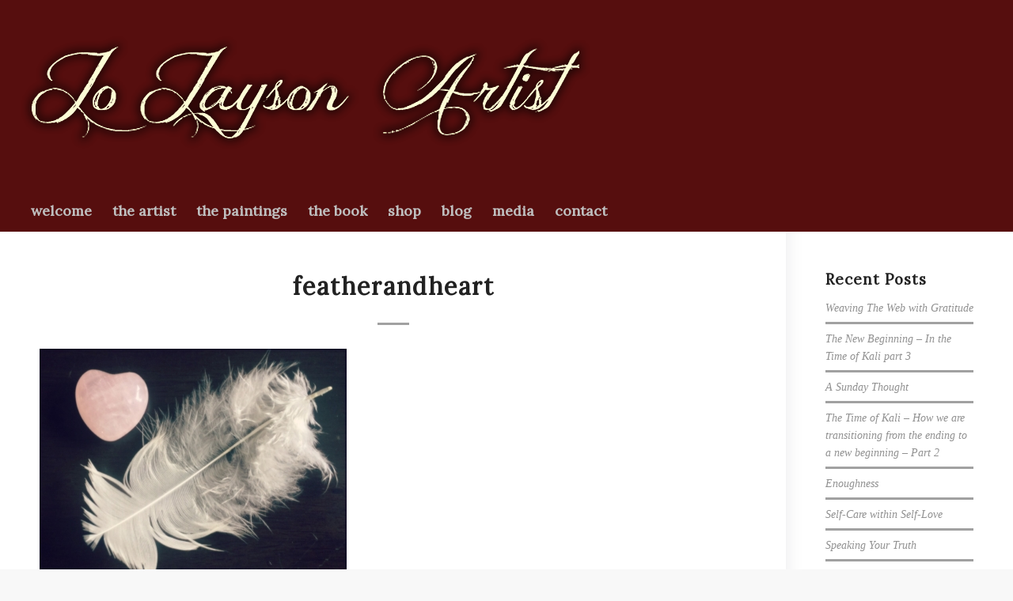

--- FILE ---
content_type: text/html; charset=UTF-8
request_url: https://www.jojayson.com/the-sacred-space/featherandheart/
body_size: 18255
content:
<!DOCTYPE html>
<html lang="en-US" class="html_stretched responsive av-preloader-disabled  html_header_top html_logo_left html_bottom_nav_header html_menu_left html_custom html_header_sticky html_header_shrinking html_mobile_menu_tablet html_header_searchicon_disabled html_content_align_center html_header_unstick_top_disabled html_header_stretch html_elegant-blog html_av-overlay-side html_av-overlay-side-classic html_av-submenu-noclone html_entry_id_474 av-cookies-no-cookie-consent av-no-preview av-default-lightbox html_text_menu_active av-mobile-menu-switch-default">
<head>
<meta charset="UTF-8" />


<!-- mobile setting -->
<meta name="viewport" content="width=device-width, initial-scale=1">

<!-- Scripts/CSS and wp_head hook -->
<meta name='robots' content='index, follow, max-image-preview:large, max-snippet:-1, max-video-preview:-1' />

	<!-- This site is optimized with the Yoast SEO plugin v26.8 - https://yoast.com/product/yoast-seo-wordpress/ -->
	<title>featherandheart - Jo Jayson - Artist</title>
	<link rel="canonical" href="https://www.jojayson.com/the-sacred-space/featherandheart/" />
	<meta property="og:locale" content="en_US" />
	<meta property="og:type" content="article" />
	<meta property="og:title" content="featherandheart - Jo Jayson - Artist" />
	<meta property="og:url" content="https://www.jojayson.com/the-sacred-space/featherandheart/" />
	<meta property="og:site_name" content="Jo Jayson - Artist" />
	<meta property="og:image" content="https://www.jojayson.com/the-sacred-space/featherandheart" />
	<meta property="og:image:width" content="1253" />
	<meta property="og:image:height" content="968" />
	<meta property="og:image:type" content="image/jpeg" />
	<meta name="twitter:card" content="summary_large_image" />
	<script type="application/ld+json" class="yoast-schema-graph">{"@context":"https://schema.org","@graph":[{"@type":"WebPage","@id":"https://www.jojayson.com/the-sacred-space/featherandheart/","url":"https://www.jojayson.com/the-sacred-space/featherandheart/","name":"featherandheart - Jo Jayson - Artist","isPartOf":{"@id":"https://www.jojayson.com/#website"},"primaryImageOfPage":{"@id":"https://www.jojayson.com/the-sacred-space/featherandheart/#primaryimage"},"image":{"@id":"https://www.jojayson.com/the-sacred-space/featherandheart/#primaryimage"},"thumbnailUrl":"https://www.jojayson.com/wp-content/uploads/2016/06/featherandheart.jpg","datePublished":"2016-06-11T20:10:47+00:00","breadcrumb":{"@id":"https://www.jojayson.com/the-sacred-space/featherandheart/#breadcrumb"},"inLanguage":"en-US","potentialAction":[{"@type":"ReadAction","target":["https://www.jojayson.com/the-sacred-space/featherandheart/"]}]},{"@type":"ImageObject","inLanguage":"en-US","@id":"https://www.jojayson.com/the-sacred-space/featherandheart/#primaryimage","url":"https://www.jojayson.com/wp-content/uploads/2016/06/featherandheart.jpg","contentUrl":"https://www.jojayson.com/wp-content/uploads/2016/06/featherandheart.jpg","width":1253,"height":968},{"@type":"BreadcrumbList","@id":"https://www.jojayson.com/the-sacred-space/featherandheart/#breadcrumb","itemListElement":[{"@type":"ListItem","position":1,"name":"Home","item":"https://www.jojayson.com/welcome/"},{"@type":"ListItem","position":2,"name":"The Sacred Space","item":"https://www.jojayson.com/the-sacred-space/"},{"@type":"ListItem","position":3,"name":"featherandheart"}]},{"@type":"WebSite","@id":"https://www.jojayson.com/#website","url":"https://www.jojayson.com/","name":"Jo Jayson - Artist","description":"Inspire | Heal | Empower","potentialAction":[{"@type":"SearchAction","target":{"@type":"EntryPoint","urlTemplate":"https://www.jojayson.com/?s={search_term_string}"},"query-input":{"@type":"PropertyValueSpecification","valueRequired":true,"valueName":"search_term_string"}}],"inLanguage":"en-US"}]}</script>
	<!-- / Yoast SEO plugin. -->


<link rel="alternate" type="application/rss+xml" title="Jo Jayson - Artist &raquo; Feed" href="https://www.jojayson.com/feed/" />
<link rel="alternate" type="application/rss+xml" title="Jo Jayson - Artist &raquo; Comments Feed" href="https://www.jojayson.com/comments/feed/" />
<link rel="alternate" title="oEmbed (JSON)" type="application/json+oembed" href="https://www.jojayson.com/wp-json/oembed/1.0/embed?url=https%3A%2F%2Fwww.jojayson.com%2Fthe-sacred-space%2Ffeatherandheart%2F" />
<link rel="alternate" title="oEmbed (XML)" type="text/xml+oembed" href="https://www.jojayson.com/wp-json/oembed/1.0/embed?url=https%3A%2F%2Fwww.jojayson.com%2Fthe-sacred-space%2Ffeatherandheart%2F&#038;format=xml" />

<!-- google webfont font replacement -->

			<script type='text/javascript'>

				(function() {

					/*	check if webfonts are disabled by user setting via cookie - or user must opt in.	*/
					var html = document.getElementsByTagName('html')[0];
					var cookie_check = html.className.indexOf('av-cookies-needs-opt-in') >= 0 || html.className.indexOf('av-cookies-can-opt-out') >= 0;
					var allow_continue = true;
					var silent_accept_cookie = html.className.indexOf('av-cookies-user-silent-accept') >= 0;

					if( cookie_check && ! silent_accept_cookie )
					{
						if( ! document.cookie.match(/aviaCookieConsent/) || html.className.indexOf('av-cookies-session-refused') >= 0 )
						{
							allow_continue = false;
						}
						else
						{
							if( ! document.cookie.match(/aviaPrivacyRefuseCookiesHideBar/) )
							{
								allow_continue = false;
							}
							else if( ! document.cookie.match(/aviaPrivacyEssentialCookiesEnabled/) )
							{
								allow_continue = false;
							}
							else if( document.cookie.match(/aviaPrivacyGoogleWebfontsDisabled/) )
							{
								allow_continue = false;
							}
						}
					}

					if( allow_continue )
					{
						var f = document.createElement('link');

						f.type 	= 'text/css';
						f.rel 	= 'stylesheet';
						f.href 	= 'https://fonts.googleapis.com/css?family=Lora&display=auto';
						f.id 	= 'avia-google-webfont';

						document.getElementsByTagName('head')[0].appendChild(f);
					}
				})();

			</script>
			<style id='wp-img-auto-sizes-contain-inline-css' type='text/css'>
img:is([sizes=auto i],[sizes^="auto," i]){contain-intrinsic-size:3000px 1500px}
/*# sourceURL=wp-img-auto-sizes-contain-inline-css */
</style>
<link rel='stylesheet' id='avia-grid-css' href='https://www.jojayson.com/wp-content/themes/enfold/css/grid.css?ver=7.1' type='text/css' media='all' />
<link rel='stylesheet' id='avia-base-css' href='https://www.jojayson.com/wp-content/themes/enfold/css/base.css?ver=7.1' type='text/css' media='all' />
<link rel='stylesheet' id='avia-layout-css' href='https://www.jojayson.com/wp-content/themes/enfold/css/layout.css?ver=7.1' type='text/css' media='all' />
<link rel='stylesheet' id='avia-module-audioplayer-css' href='https://www.jojayson.com/wp-content/themes/enfold/config-templatebuilder/avia-shortcodes/audio-player/audio-player.css?ver=7.1' type='text/css' media='all' />
<link rel='stylesheet' id='avia-module-blog-css' href='https://www.jojayson.com/wp-content/themes/enfold/config-templatebuilder/avia-shortcodes/blog/blog.css?ver=7.1' type='text/css' media='all' />
<link rel='stylesheet' id='avia-module-postslider-css' href='https://www.jojayson.com/wp-content/themes/enfold/config-templatebuilder/avia-shortcodes/postslider/postslider.css?ver=7.1' type='text/css' media='all' />
<link rel='stylesheet' id='avia-module-button-css' href='https://www.jojayson.com/wp-content/themes/enfold/config-templatebuilder/avia-shortcodes/buttons/buttons.css?ver=7.1' type='text/css' media='all' />
<link rel='stylesheet' id='avia-module-buttonrow-css' href='https://www.jojayson.com/wp-content/themes/enfold/config-templatebuilder/avia-shortcodes/buttonrow/buttonrow.css?ver=7.1' type='text/css' media='all' />
<link rel='stylesheet' id='avia-module-button-fullwidth-css' href='https://www.jojayson.com/wp-content/themes/enfold/config-templatebuilder/avia-shortcodes/buttons_fullwidth/buttons_fullwidth.css?ver=7.1' type='text/css' media='all' />
<link rel='stylesheet' id='avia-module-catalogue-css' href='https://www.jojayson.com/wp-content/themes/enfold/config-templatebuilder/avia-shortcodes/catalogue/catalogue.css?ver=7.1' type='text/css' media='all' />
<link rel='stylesheet' id='avia-module-comments-css' href='https://www.jojayson.com/wp-content/themes/enfold/config-templatebuilder/avia-shortcodes/comments/comments.css?ver=7.1' type='text/css' media='all' />
<link rel='stylesheet' id='avia-module-contact-css' href='https://www.jojayson.com/wp-content/themes/enfold/config-templatebuilder/avia-shortcodes/contact/contact.css?ver=7.1' type='text/css' media='all' />
<link rel='stylesheet' id='avia-module-slideshow-css' href='https://www.jojayson.com/wp-content/themes/enfold/config-templatebuilder/avia-shortcodes/slideshow/slideshow.css?ver=7.1' type='text/css' media='all' />
<link rel='stylesheet' id='avia-module-slideshow-contentpartner-css' href='https://www.jojayson.com/wp-content/themes/enfold/config-templatebuilder/avia-shortcodes/contentslider/contentslider.css?ver=7.1' type='text/css' media='all' />
<link rel='stylesheet' id='avia-module-countdown-css' href='https://www.jojayson.com/wp-content/themes/enfold/config-templatebuilder/avia-shortcodes/countdown/countdown.css?ver=7.1' type='text/css' media='all' />
<link rel='stylesheet' id='avia-module-dynamic-field-css' href='https://www.jojayson.com/wp-content/themes/enfold/config-templatebuilder/avia-shortcodes/dynamic_field/dynamic_field.css?ver=7.1' type='text/css' media='all' />
<link rel='stylesheet' id='avia-module-gallery-css' href='https://www.jojayson.com/wp-content/themes/enfold/config-templatebuilder/avia-shortcodes/gallery/gallery.css?ver=7.1' type='text/css' media='all' />
<link rel='stylesheet' id='avia-module-gallery-hor-css' href='https://www.jojayson.com/wp-content/themes/enfold/config-templatebuilder/avia-shortcodes/gallery_horizontal/gallery_horizontal.css?ver=7.1' type='text/css' media='all' />
<link rel='stylesheet' id='avia-module-maps-css' href='https://www.jojayson.com/wp-content/themes/enfold/config-templatebuilder/avia-shortcodes/google_maps/google_maps.css?ver=7.1' type='text/css' media='all' />
<link rel='stylesheet' id='avia-module-gridrow-css' href='https://www.jojayson.com/wp-content/themes/enfold/config-templatebuilder/avia-shortcodes/grid_row/grid_row.css?ver=7.1' type='text/css' media='all' />
<link rel='stylesheet' id='avia-module-heading-css' href='https://www.jojayson.com/wp-content/themes/enfold/config-templatebuilder/avia-shortcodes/heading/heading.css?ver=7.1' type='text/css' media='all' />
<link rel='stylesheet' id='avia-module-rotator-css' href='https://www.jojayson.com/wp-content/themes/enfold/config-templatebuilder/avia-shortcodes/headline_rotator/headline_rotator.css?ver=7.1' type='text/css' media='all' />
<link rel='stylesheet' id='avia-module-hr-css' href='https://www.jojayson.com/wp-content/themes/enfold/config-templatebuilder/avia-shortcodes/hr/hr.css?ver=7.1' type='text/css' media='all' />
<link rel='stylesheet' id='avia-module-icon-css' href='https://www.jojayson.com/wp-content/themes/enfold/config-templatebuilder/avia-shortcodes/icon/icon.css?ver=7.1' type='text/css' media='all' />
<link rel='stylesheet' id='avia-module-icon-circles-css' href='https://www.jojayson.com/wp-content/themes/enfold/config-templatebuilder/avia-shortcodes/icon_circles/icon_circles.css?ver=7.1' type='text/css' media='all' />
<link rel='stylesheet' id='avia-module-iconbox-css' href='https://www.jojayson.com/wp-content/themes/enfold/config-templatebuilder/avia-shortcodes/iconbox/iconbox.css?ver=7.1' type='text/css' media='all' />
<link rel='stylesheet' id='avia-module-icongrid-css' href='https://www.jojayson.com/wp-content/themes/enfold/config-templatebuilder/avia-shortcodes/icongrid/icongrid.css?ver=7.1' type='text/css' media='all' />
<link rel='stylesheet' id='avia-module-iconlist-css' href='https://www.jojayson.com/wp-content/themes/enfold/config-templatebuilder/avia-shortcodes/iconlist/iconlist.css?ver=7.1' type='text/css' media='all' />
<link rel='stylesheet' id='avia-module-image-css' href='https://www.jojayson.com/wp-content/themes/enfold/config-templatebuilder/avia-shortcodes/image/image.css?ver=7.1' type='text/css' media='all' />
<link rel='stylesheet' id='avia-module-image-diff-css' href='https://www.jojayson.com/wp-content/themes/enfold/config-templatebuilder/avia-shortcodes/image_diff/image_diff.css?ver=7.1' type='text/css' media='all' />
<link rel='stylesheet' id='avia-module-hotspot-css' href='https://www.jojayson.com/wp-content/themes/enfold/config-templatebuilder/avia-shortcodes/image_hotspots/image_hotspots.css?ver=7.1' type='text/css' media='all' />
<link rel='stylesheet' id='avia-module-sc-lottie-animation-css' href='https://www.jojayson.com/wp-content/themes/enfold/config-templatebuilder/avia-shortcodes/lottie_animation/lottie_animation.css?ver=7.1' type='text/css' media='all' />
<link rel='stylesheet' id='avia-module-magazine-css' href='https://www.jojayson.com/wp-content/themes/enfold/config-templatebuilder/avia-shortcodes/magazine/magazine.css?ver=7.1' type='text/css' media='all' />
<link rel='stylesheet' id='avia-module-masonry-css' href='https://www.jojayson.com/wp-content/themes/enfold/config-templatebuilder/avia-shortcodes/masonry_entries/masonry_entries.css?ver=7.1' type='text/css' media='all' />
<link rel='stylesheet' id='avia-siteloader-css' href='https://www.jojayson.com/wp-content/themes/enfold/css/avia-snippet-site-preloader.css?ver=7.1' type='text/css' media='all' />
<link rel='stylesheet' id='avia-module-menu-css' href='https://www.jojayson.com/wp-content/themes/enfold/config-templatebuilder/avia-shortcodes/menu/menu.css?ver=7.1' type='text/css' media='all' />
<link rel='stylesheet' id='avia-module-notification-css' href='https://www.jojayson.com/wp-content/themes/enfold/config-templatebuilder/avia-shortcodes/notification/notification.css?ver=7.1' type='text/css' media='all' />
<link rel='stylesheet' id='avia-module-numbers-css' href='https://www.jojayson.com/wp-content/themes/enfold/config-templatebuilder/avia-shortcodes/numbers/numbers.css?ver=7.1' type='text/css' media='all' />
<link rel='stylesheet' id='avia-module-portfolio-css' href='https://www.jojayson.com/wp-content/themes/enfold/config-templatebuilder/avia-shortcodes/portfolio/portfolio.css?ver=7.1' type='text/css' media='all' />
<link rel='stylesheet' id='avia-module-post-metadata-css' href='https://www.jojayson.com/wp-content/themes/enfold/config-templatebuilder/avia-shortcodes/post_metadata/post_metadata.css?ver=7.1' type='text/css' media='all' />
<link rel='stylesheet' id='avia-module-progress-bar-css' href='https://www.jojayson.com/wp-content/themes/enfold/config-templatebuilder/avia-shortcodes/progressbar/progressbar.css?ver=7.1' type='text/css' media='all' />
<link rel='stylesheet' id='avia-module-promobox-css' href='https://www.jojayson.com/wp-content/themes/enfold/config-templatebuilder/avia-shortcodes/promobox/promobox.css?ver=7.1' type='text/css' media='all' />
<link rel='stylesheet' id='avia-sc-search-css' href='https://www.jojayson.com/wp-content/themes/enfold/config-templatebuilder/avia-shortcodes/search/search.css?ver=7.1' type='text/css' media='all' />
<link rel='stylesheet' id='avia-module-slideshow-accordion-css' href='https://www.jojayson.com/wp-content/themes/enfold/config-templatebuilder/avia-shortcodes/slideshow_accordion/slideshow_accordion.css?ver=7.1' type='text/css' media='all' />
<link rel='stylesheet' id='avia-module-slideshow-feature-image-css' href='https://www.jojayson.com/wp-content/themes/enfold/config-templatebuilder/avia-shortcodes/slideshow_feature_image/slideshow_feature_image.css?ver=7.1' type='text/css' media='all' />
<link rel='stylesheet' id='avia-module-slideshow-fullsize-css' href='https://www.jojayson.com/wp-content/themes/enfold/config-templatebuilder/avia-shortcodes/slideshow_fullsize/slideshow_fullsize.css?ver=7.1' type='text/css' media='all' />
<link rel='stylesheet' id='avia-module-slideshow-fullscreen-css' href='https://www.jojayson.com/wp-content/themes/enfold/config-templatebuilder/avia-shortcodes/slideshow_fullscreen/slideshow_fullscreen.css?ver=7.1' type='text/css' media='all' />
<link rel='stylesheet' id='avia-module-slideshow-ls-css' href='https://www.jojayson.com/wp-content/themes/enfold/config-templatebuilder/avia-shortcodes/slideshow_layerslider/slideshow_layerslider.css?ver=7.1' type='text/css' media='all' />
<link rel='stylesheet' id='avia-module-social-css' href='https://www.jojayson.com/wp-content/themes/enfold/config-templatebuilder/avia-shortcodes/social_share/social_share.css?ver=7.1' type='text/css' media='all' />
<link rel='stylesheet' id='avia-module-tabsection-css' href='https://www.jojayson.com/wp-content/themes/enfold/config-templatebuilder/avia-shortcodes/tab_section/tab_section.css?ver=7.1' type='text/css' media='all' />
<link rel='stylesheet' id='avia-module-table-css' href='https://www.jojayson.com/wp-content/themes/enfold/config-templatebuilder/avia-shortcodes/table/table.css?ver=7.1' type='text/css' media='all' />
<link rel='stylesheet' id='avia-module-tabs-css' href='https://www.jojayson.com/wp-content/themes/enfold/config-templatebuilder/avia-shortcodes/tabs/tabs.css?ver=7.1' type='text/css' media='all' />
<link rel='stylesheet' id='avia-module-team-css' href='https://www.jojayson.com/wp-content/themes/enfold/config-templatebuilder/avia-shortcodes/team/team.css?ver=7.1' type='text/css' media='all' />
<link rel='stylesheet' id='avia-module-testimonials-css' href='https://www.jojayson.com/wp-content/themes/enfold/config-templatebuilder/avia-shortcodes/testimonials/testimonials.css?ver=7.1' type='text/css' media='all' />
<link rel='stylesheet' id='avia-module-timeline-css' href='https://www.jojayson.com/wp-content/themes/enfold/config-templatebuilder/avia-shortcodes/timeline/timeline.css?ver=7.1' type='text/css' media='all' />
<link rel='stylesheet' id='avia-module-toggles-css' href='https://www.jojayson.com/wp-content/themes/enfold/config-templatebuilder/avia-shortcodes/toggles/toggles.css?ver=7.1' type='text/css' media='all' />
<link rel='stylesheet' id='avia-module-video-css' href='https://www.jojayson.com/wp-content/themes/enfold/config-templatebuilder/avia-shortcodes/video/video.css?ver=7.1' type='text/css' media='all' />
<link rel='stylesheet' id='mec-select2-style-css' href='https://www.jojayson.com/wp-content/plugins/modern-events-calendar-lite/assets/packages/select2/select2.min.css?ver=6.4.1' type='text/css' media='all' />
<link rel='stylesheet' id='mec-font-icons-css' href='https://www.jojayson.com/wp-content/plugins/modern-events-calendar-lite/assets/css/iconfonts.css?ver=6.9' type='text/css' media='all' />
<link rel='stylesheet' id='mec-frontend-style-css' href='https://www.jojayson.com/wp-content/plugins/modern-events-calendar-lite/assets/css/frontend.min.css?ver=6.4.1' type='text/css' media='all' />
<link rel='stylesheet' id='mec-tooltip-style-css' href='https://www.jojayson.com/wp-content/plugins/modern-events-calendar-lite/assets/packages/tooltip/tooltip.css?ver=6.9' type='text/css' media='all' />
<link rel='stylesheet' id='mec-tooltip-shadow-style-css' href='https://www.jojayson.com/wp-content/plugins/modern-events-calendar-lite/assets/packages/tooltip/tooltipster-sideTip-shadow.min.css?ver=6.9' type='text/css' media='all' />
<link rel='stylesheet' id='featherlight-css' href='https://www.jojayson.com/wp-content/plugins/modern-events-calendar-lite/assets/packages/featherlight/featherlight.css?ver=6.9' type='text/css' media='all' />
<link rel='stylesheet' id='mec-lity-style-css' href='https://www.jojayson.com/wp-content/plugins/modern-events-calendar-lite/assets/packages/lity/lity.min.css?ver=6.9' type='text/css' media='all' />
<link rel='stylesheet' id='mec-general-calendar-style-css' href='https://www.jojayson.com/wp-content/plugins/modern-events-calendar-lite/assets/css/mec-general-calendar.css?ver=6.9' type='text/css' media='all' />
<style id='wp-emoji-styles-inline-css' type='text/css'>

	img.wp-smiley, img.emoji {
		display: inline !important;
		border: none !important;
		box-shadow: none !important;
		height: 1em !important;
		width: 1em !important;
		margin: 0 0.07em !important;
		vertical-align: -0.1em !important;
		background: none !important;
		padding: 0 !important;
	}
/*# sourceURL=wp-emoji-styles-inline-css */
</style>
<style id='wp-block-library-inline-css' type='text/css'>
:root{--wp-block-synced-color:#7a00df;--wp-block-synced-color--rgb:122,0,223;--wp-bound-block-color:var(--wp-block-synced-color);--wp-editor-canvas-background:#ddd;--wp-admin-theme-color:#007cba;--wp-admin-theme-color--rgb:0,124,186;--wp-admin-theme-color-darker-10:#006ba1;--wp-admin-theme-color-darker-10--rgb:0,107,160.5;--wp-admin-theme-color-darker-20:#005a87;--wp-admin-theme-color-darker-20--rgb:0,90,135;--wp-admin-border-width-focus:2px}@media (min-resolution:192dpi){:root{--wp-admin-border-width-focus:1.5px}}.wp-element-button{cursor:pointer}:root .has-very-light-gray-background-color{background-color:#eee}:root .has-very-dark-gray-background-color{background-color:#313131}:root .has-very-light-gray-color{color:#eee}:root .has-very-dark-gray-color{color:#313131}:root .has-vivid-green-cyan-to-vivid-cyan-blue-gradient-background{background:linear-gradient(135deg,#00d084,#0693e3)}:root .has-purple-crush-gradient-background{background:linear-gradient(135deg,#34e2e4,#4721fb 50%,#ab1dfe)}:root .has-hazy-dawn-gradient-background{background:linear-gradient(135deg,#faaca8,#dad0ec)}:root .has-subdued-olive-gradient-background{background:linear-gradient(135deg,#fafae1,#67a671)}:root .has-atomic-cream-gradient-background{background:linear-gradient(135deg,#fdd79a,#004a59)}:root .has-nightshade-gradient-background{background:linear-gradient(135deg,#330968,#31cdcf)}:root .has-midnight-gradient-background{background:linear-gradient(135deg,#020381,#2874fc)}:root{--wp--preset--font-size--normal:16px;--wp--preset--font-size--huge:42px}.has-regular-font-size{font-size:1em}.has-larger-font-size{font-size:2.625em}.has-normal-font-size{font-size:var(--wp--preset--font-size--normal)}.has-huge-font-size{font-size:var(--wp--preset--font-size--huge)}.has-text-align-center{text-align:center}.has-text-align-left{text-align:left}.has-text-align-right{text-align:right}.has-fit-text{white-space:nowrap!important}#end-resizable-editor-section{display:none}.aligncenter{clear:both}.items-justified-left{justify-content:flex-start}.items-justified-center{justify-content:center}.items-justified-right{justify-content:flex-end}.items-justified-space-between{justify-content:space-between}.screen-reader-text{border:0;clip-path:inset(50%);height:1px;margin:-1px;overflow:hidden;padding:0;position:absolute;width:1px;word-wrap:normal!important}.screen-reader-text:focus{background-color:#ddd;clip-path:none;color:#444;display:block;font-size:1em;height:auto;left:5px;line-height:normal;padding:15px 23px 14px;text-decoration:none;top:5px;width:auto;z-index:100000}html :where(.has-border-color){border-style:solid}html :where([style*=border-top-color]){border-top-style:solid}html :where([style*=border-right-color]){border-right-style:solid}html :where([style*=border-bottom-color]){border-bottom-style:solid}html :where([style*=border-left-color]){border-left-style:solid}html :where([style*=border-width]){border-style:solid}html :where([style*=border-top-width]){border-top-style:solid}html :where([style*=border-right-width]){border-right-style:solid}html :where([style*=border-bottom-width]){border-bottom-style:solid}html :where([style*=border-left-width]){border-left-style:solid}html :where(img[class*=wp-image-]){height:auto;max-width:100%}:where(figure){margin:0 0 1em}html :where(.is-position-sticky){--wp-admin--admin-bar--position-offset:var(--wp-admin--admin-bar--height,0px)}@media screen and (max-width:600px){html :where(.is-position-sticky){--wp-admin--admin-bar--position-offset:0px}}

/*# sourceURL=wp-block-library-inline-css */
</style><style id='global-styles-inline-css' type='text/css'>
:root{--wp--preset--aspect-ratio--square: 1;--wp--preset--aspect-ratio--4-3: 4/3;--wp--preset--aspect-ratio--3-4: 3/4;--wp--preset--aspect-ratio--3-2: 3/2;--wp--preset--aspect-ratio--2-3: 2/3;--wp--preset--aspect-ratio--16-9: 16/9;--wp--preset--aspect-ratio--9-16: 9/16;--wp--preset--color--black: #000000;--wp--preset--color--cyan-bluish-gray: #abb8c3;--wp--preset--color--white: #ffffff;--wp--preset--color--pale-pink: #f78da7;--wp--preset--color--vivid-red: #cf2e2e;--wp--preset--color--luminous-vivid-orange: #ff6900;--wp--preset--color--luminous-vivid-amber: #fcb900;--wp--preset--color--light-green-cyan: #7bdcb5;--wp--preset--color--vivid-green-cyan: #00d084;--wp--preset--color--pale-cyan-blue: #8ed1fc;--wp--preset--color--vivid-cyan-blue: #0693e3;--wp--preset--color--vivid-purple: #9b51e0;--wp--preset--color--metallic-red: #b02b2c;--wp--preset--color--maximum-yellow-red: #edae44;--wp--preset--color--yellow-sun: #eeee22;--wp--preset--color--palm-leaf: #83a846;--wp--preset--color--aero: #7bb0e7;--wp--preset--color--old-lavender: #745f7e;--wp--preset--color--steel-teal: #5f8789;--wp--preset--color--raspberry-pink: #d65799;--wp--preset--color--medium-turquoise: #4ecac2;--wp--preset--gradient--vivid-cyan-blue-to-vivid-purple: linear-gradient(135deg,rgb(6,147,227) 0%,rgb(155,81,224) 100%);--wp--preset--gradient--light-green-cyan-to-vivid-green-cyan: linear-gradient(135deg,rgb(122,220,180) 0%,rgb(0,208,130) 100%);--wp--preset--gradient--luminous-vivid-amber-to-luminous-vivid-orange: linear-gradient(135deg,rgb(252,185,0) 0%,rgb(255,105,0) 100%);--wp--preset--gradient--luminous-vivid-orange-to-vivid-red: linear-gradient(135deg,rgb(255,105,0) 0%,rgb(207,46,46) 100%);--wp--preset--gradient--very-light-gray-to-cyan-bluish-gray: linear-gradient(135deg,rgb(238,238,238) 0%,rgb(169,184,195) 100%);--wp--preset--gradient--cool-to-warm-spectrum: linear-gradient(135deg,rgb(74,234,220) 0%,rgb(151,120,209) 20%,rgb(207,42,186) 40%,rgb(238,44,130) 60%,rgb(251,105,98) 80%,rgb(254,248,76) 100%);--wp--preset--gradient--blush-light-purple: linear-gradient(135deg,rgb(255,206,236) 0%,rgb(152,150,240) 100%);--wp--preset--gradient--blush-bordeaux: linear-gradient(135deg,rgb(254,205,165) 0%,rgb(254,45,45) 50%,rgb(107,0,62) 100%);--wp--preset--gradient--luminous-dusk: linear-gradient(135deg,rgb(255,203,112) 0%,rgb(199,81,192) 50%,rgb(65,88,208) 100%);--wp--preset--gradient--pale-ocean: linear-gradient(135deg,rgb(255,245,203) 0%,rgb(182,227,212) 50%,rgb(51,167,181) 100%);--wp--preset--gradient--electric-grass: linear-gradient(135deg,rgb(202,248,128) 0%,rgb(113,206,126) 100%);--wp--preset--gradient--midnight: linear-gradient(135deg,rgb(2,3,129) 0%,rgb(40,116,252) 100%);--wp--preset--font-size--small: 1rem;--wp--preset--font-size--medium: 1.125rem;--wp--preset--font-size--large: 1.75rem;--wp--preset--font-size--x-large: clamp(1.75rem, 3vw, 2.25rem);--wp--preset--spacing--20: 0.44rem;--wp--preset--spacing--30: 0.67rem;--wp--preset--spacing--40: 1rem;--wp--preset--spacing--50: 1.5rem;--wp--preset--spacing--60: 2.25rem;--wp--preset--spacing--70: 3.38rem;--wp--preset--spacing--80: 5.06rem;--wp--preset--shadow--natural: 6px 6px 9px rgba(0, 0, 0, 0.2);--wp--preset--shadow--deep: 12px 12px 50px rgba(0, 0, 0, 0.4);--wp--preset--shadow--sharp: 6px 6px 0px rgba(0, 0, 0, 0.2);--wp--preset--shadow--outlined: 6px 6px 0px -3px rgb(255, 255, 255), 6px 6px rgb(0, 0, 0);--wp--preset--shadow--crisp: 6px 6px 0px rgb(0, 0, 0);}:root { --wp--style--global--content-size: 800px;--wp--style--global--wide-size: 1130px; }:where(body) { margin: 0; }.wp-site-blocks > .alignleft { float: left; margin-right: 2em; }.wp-site-blocks > .alignright { float: right; margin-left: 2em; }.wp-site-blocks > .aligncenter { justify-content: center; margin-left: auto; margin-right: auto; }:where(.is-layout-flex){gap: 0.5em;}:where(.is-layout-grid){gap: 0.5em;}.is-layout-flow > .alignleft{float: left;margin-inline-start: 0;margin-inline-end: 2em;}.is-layout-flow > .alignright{float: right;margin-inline-start: 2em;margin-inline-end: 0;}.is-layout-flow > .aligncenter{margin-left: auto !important;margin-right: auto !important;}.is-layout-constrained > .alignleft{float: left;margin-inline-start: 0;margin-inline-end: 2em;}.is-layout-constrained > .alignright{float: right;margin-inline-start: 2em;margin-inline-end: 0;}.is-layout-constrained > .aligncenter{margin-left: auto !important;margin-right: auto !important;}.is-layout-constrained > :where(:not(.alignleft):not(.alignright):not(.alignfull)){max-width: var(--wp--style--global--content-size);margin-left: auto !important;margin-right: auto !important;}.is-layout-constrained > .alignwide{max-width: var(--wp--style--global--wide-size);}body .is-layout-flex{display: flex;}.is-layout-flex{flex-wrap: wrap;align-items: center;}.is-layout-flex > :is(*, div){margin: 0;}body .is-layout-grid{display: grid;}.is-layout-grid > :is(*, div){margin: 0;}body{padding-top: 0px;padding-right: 0px;padding-bottom: 0px;padding-left: 0px;}a:where(:not(.wp-element-button)){text-decoration: underline;}:root :where(.wp-element-button, .wp-block-button__link){background-color: #32373c;border-width: 0;color: #fff;font-family: inherit;font-size: inherit;font-style: inherit;font-weight: inherit;letter-spacing: inherit;line-height: inherit;padding-top: calc(0.667em + 2px);padding-right: calc(1.333em + 2px);padding-bottom: calc(0.667em + 2px);padding-left: calc(1.333em + 2px);text-decoration: none;text-transform: inherit;}.has-black-color{color: var(--wp--preset--color--black) !important;}.has-cyan-bluish-gray-color{color: var(--wp--preset--color--cyan-bluish-gray) !important;}.has-white-color{color: var(--wp--preset--color--white) !important;}.has-pale-pink-color{color: var(--wp--preset--color--pale-pink) !important;}.has-vivid-red-color{color: var(--wp--preset--color--vivid-red) !important;}.has-luminous-vivid-orange-color{color: var(--wp--preset--color--luminous-vivid-orange) !important;}.has-luminous-vivid-amber-color{color: var(--wp--preset--color--luminous-vivid-amber) !important;}.has-light-green-cyan-color{color: var(--wp--preset--color--light-green-cyan) !important;}.has-vivid-green-cyan-color{color: var(--wp--preset--color--vivid-green-cyan) !important;}.has-pale-cyan-blue-color{color: var(--wp--preset--color--pale-cyan-blue) !important;}.has-vivid-cyan-blue-color{color: var(--wp--preset--color--vivid-cyan-blue) !important;}.has-vivid-purple-color{color: var(--wp--preset--color--vivid-purple) !important;}.has-metallic-red-color{color: var(--wp--preset--color--metallic-red) !important;}.has-maximum-yellow-red-color{color: var(--wp--preset--color--maximum-yellow-red) !important;}.has-yellow-sun-color{color: var(--wp--preset--color--yellow-sun) !important;}.has-palm-leaf-color{color: var(--wp--preset--color--palm-leaf) !important;}.has-aero-color{color: var(--wp--preset--color--aero) !important;}.has-old-lavender-color{color: var(--wp--preset--color--old-lavender) !important;}.has-steel-teal-color{color: var(--wp--preset--color--steel-teal) !important;}.has-raspberry-pink-color{color: var(--wp--preset--color--raspberry-pink) !important;}.has-medium-turquoise-color{color: var(--wp--preset--color--medium-turquoise) !important;}.has-black-background-color{background-color: var(--wp--preset--color--black) !important;}.has-cyan-bluish-gray-background-color{background-color: var(--wp--preset--color--cyan-bluish-gray) !important;}.has-white-background-color{background-color: var(--wp--preset--color--white) !important;}.has-pale-pink-background-color{background-color: var(--wp--preset--color--pale-pink) !important;}.has-vivid-red-background-color{background-color: var(--wp--preset--color--vivid-red) !important;}.has-luminous-vivid-orange-background-color{background-color: var(--wp--preset--color--luminous-vivid-orange) !important;}.has-luminous-vivid-amber-background-color{background-color: var(--wp--preset--color--luminous-vivid-amber) !important;}.has-light-green-cyan-background-color{background-color: var(--wp--preset--color--light-green-cyan) !important;}.has-vivid-green-cyan-background-color{background-color: var(--wp--preset--color--vivid-green-cyan) !important;}.has-pale-cyan-blue-background-color{background-color: var(--wp--preset--color--pale-cyan-blue) !important;}.has-vivid-cyan-blue-background-color{background-color: var(--wp--preset--color--vivid-cyan-blue) !important;}.has-vivid-purple-background-color{background-color: var(--wp--preset--color--vivid-purple) !important;}.has-metallic-red-background-color{background-color: var(--wp--preset--color--metallic-red) !important;}.has-maximum-yellow-red-background-color{background-color: var(--wp--preset--color--maximum-yellow-red) !important;}.has-yellow-sun-background-color{background-color: var(--wp--preset--color--yellow-sun) !important;}.has-palm-leaf-background-color{background-color: var(--wp--preset--color--palm-leaf) !important;}.has-aero-background-color{background-color: var(--wp--preset--color--aero) !important;}.has-old-lavender-background-color{background-color: var(--wp--preset--color--old-lavender) !important;}.has-steel-teal-background-color{background-color: var(--wp--preset--color--steel-teal) !important;}.has-raspberry-pink-background-color{background-color: var(--wp--preset--color--raspberry-pink) !important;}.has-medium-turquoise-background-color{background-color: var(--wp--preset--color--medium-turquoise) !important;}.has-black-border-color{border-color: var(--wp--preset--color--black) !important;}.has-cyan-bluish-gray-border-color{border-color: var(--wp--preset--color--cyan-bluish-gray) !important;}.has-white-border-color{border-color: var(--wp--preset--color--white) !important;}.has-pale-pink-border-color{border-color: var(--wp--preset--color--pale-pink) !important;}.has-vivid-red-border-color{border-color: var(--wp--preset--color--vivid-red) !important;}.has-luminous-vivid-orange-border-color{border-color: var(--wp--preset--color--luminous-vivid-orange) !important;}.has-luminous-vivid-amber-border-color{border-color: var(--wp--preset--color--luminous-vivid-amber) !important;}.has-light-green-cyan-border-color{border-color: var(--wp--preset--color--light-green-cyan) !important;}.has-vivid-green-cyan-border-color{border-color: var(--wp--preset--color--vivid-green-cyan) !important;}.has-pale-cyan-blue-border-color{border-color: var(--wp--preset--color--pale-cyan-blue) !important;}.has-vivid-cyan-blue-border-color{border-color: var(--wp--preset--color--vivid-cyan-blue) !important;}.has-vivid-purple-border-color{border-color: var(--wp--preset--color--vivid-purple) !important;}.has-metallic-red-border-color{border-color: var(--wp--preset--color--metallic-red) !important;}.has-maximum-yellow-red-border-color{border-color: var(--wp--preset--color--maximum-yellow-red) !important;}.has-yellow-sun-border-color{border-color: var(--wp--preset--color--yellow-sun) !important;}.has-palm-leaf-border-color{border-color: var(--wp--preset--color--palm-leaf) !important;}.has-aero-border-color{border-color: var(--wp--preset--color--aero) !important;}.has-old-lavender-border-color{border-color: var(--wp--preset--color--old-lavender) !important;}.has-steel-teal-border-color{border-color: var(--wp--preset--color--steel-teal) !important;}.has-raspberry-pink-border-color{border-color: var(--wp--preset--color--raspberry-pink) !important;}.has-medium-turquoise-border-color{border-color: var(--wp--preset--color--medium-turquoise) !important;}.has-vivid-cyan-blue-to-vivid-purple-gradient-background{background: var(--wp--preset--gradient--vivid-cyan-blue-to-vivid-purple) !important;}.has-light-green-cyan-to-vivid-green-cyan-gradient-background{background: var(--wp--preset--gradient--light-green-cyan-to-vivid-green-cyan) !important;}.has-luminous-vivid-amber-to-luminous-vivid-orange-gradient-background{background: var(--wp--preset--gradient--luminous-vivid-amber-to-luminous-vivid-orange) !important;}.has-luminous-vivid-orange-to-vivid-red-gradient-background{background: var(--wp--preset--gradient--luminous-vivid-orange-to-vivid-red) !important;}.has-very-light-gray-to-cyan-bluish-gray-gradient-background{background: var(--wp--preset--gradient--very-light-gray-to-cyan-bluish-gray) !important;}.has-cool-to-warm-spectrum-gradient-background{background: var(--wp--preset--gradient--cool-to-warm-spectrum) !important;}.has-blush-light-purple-gradient-background{background: var(--wp--preset--gradient--blush-light-purple) !important;}.has-blush-bordeaux-gradient-background{background: var(--wp--preset--gradient--blush-bordeaux) !important;}.has-luminous-dusk-gradient-background{background: var(--wp--preset--gradient--luminous-dusk) !important;}.has-pale-ocean-gradient-background{background: var(--wp--preset--gradient--pale-ocean) !important;}.has-electric-grass-gradient-background{background: var(--wp--preset--gradient--electric-grass) !important;}.has-midnight-gradient-background{background: var(--wp--preset--gradient--midnight) !important;}.has-small-font-size{font-size: var(--wp--preset--font-size--small) !important;}.has-medium-font-size{font-size: var(--wp--preset--font-size--medium) !important;}.has-large-font-size{font-size: var(--wp--preset--font-size--large) !important;}.has-x-large-font-size{font-size: var(--wp--preset--font-size--x-large) !important;}
/*# sourceURL=global-styles-inline-css */
</style>

<link rel='stylesheet' id='contact-form-7-css' href='https://www.jojayson.com/wp-content/plugins/contact-form-7/includes/css/styles.css?ver=6.1.4' type='text/css' media='all' />
<link rel='stylesheet' id='wpcf7-redirect-script-frontend-css' href='https://www.jojayson.com/wp-content/plugins/wpcf7-redirect/build/assets/frontend-script.css?ver=2c532d7e2be36f6af233' type='text/css' media='all' />
<link rel='stylesheet' id='avia-scs-css' href='https://www.jojayson.com/wp-content/themes/enfold/css/shortcodes.css?ver=7.1' type='text/css' media='all' />
<link rel='stylesheet' id='avia-fold-unfold-css' href='https://www.jojayson.com/wp-content/themes/enfold/css/avia-snippet-fold-unfold.css?ver=7.1' type='text/css' media='all' />
<link rel='stylesheet' id='avia-popup-css-css' href='https://www.jojayson.com/wp-content/themes/enfold/js/aviapopup/magnific-popup.min.css?ver=7.1' type='text/css' media='screen' />
<link rel='stylesheet' id='avia-lightbox-css' href='https://www.jojayson.com/wp-content/themes/enfold/css/avia-snippet-lightbox.css?ver=7.1' type='text/css' media='screen' />
<link rel='stylesheet' id='avia-widget-css-css' href='https://www.jojayson.com/wp-content/themes/enfold/css/avia-snippet-widget.css?ver=7.1' type='text/css' media='screen' />
<link rel='stylesheet' id='avia-dynamic-css' href='https://www.jojayson.com/wp-content/uploads/dynamic_avia/jo_jayson.css?ver=696f50b84cdf7' type='text/css' media='all' />
<link rel='stylesheet' id='avia-custom-css' href='https://www.jojayson.com/wp-content/themes/enfold/css/custom.css?ver=7.1' type='text/css' media='all' />
<link rel='stylesheet' id='avia-style-css' href='https://www.jojayson.com/wp-content/themes/enfold-child/style.css?ver=7.1' type='text/css' media='all' />
<script type="text/javascript" src="https://www.jojayson.com/wp-includes/js/jquery/jquery.min.js?ver=3.7.1" id="jquery-core-js"></script>
<script type="text/javascript" src="https://www.jojayson.com/wp-includes/js/jquery/jquery-migrate.min.js?ver=3.4.1" id="jquery-migrate-js"></script>
<script type="text/javascript" src="https://www.jojayson.com/wp-content/plugins/modern-events-calendar-lite/assets/js/mec-general-calendar.js?ver=6.4.1" id="mec-general-calendar-script-js"></script>
<script type="text/javascript" id="mec-frontend-script-js-extra">
/* <![CDATA[ */
var mecdata = {"day":"day","days":"days","hour":"hour","hours":"hours","minute":"minute","minutes":"minutes","second":"second","seconds":"seconds","elementor_edit_mode":"no","recapcha_key":"","ajax_url":"https://www.jojayson.com/wp-admin/admin-ajax.php","fes_nonce":"6218feffef","current_year":"2026","current_month":"01","datepicker_format":"yy-mm-dd&Y-m-d"};
//# sourceURL=mec-frontend-script-js-extra
/* ]]> */
</script>
<script type="text/javascript" src="https://www.jojayson.com/wp-content/plugins/modern-events-calendar-lite/assets/js/frontend.js?ver=6.4.1" id="mec-frontend-script-js"></script>
<script type="text/javascript" src="https://www.jojayson.com/wp-content/plugins/modern-events-calendar-lite/assets/js/events.js?ver=6.4.1" id="mec-events-script-js"></script>
<script type="text/javascript" src="https://www.jojayson.com/wp-content/themes/enfold/js/avia-js.js?ver=7.1" id="avia-js-js"></script>
<script type="text/javascript" src="https://www.jojayson.com/wp-content/themes/enfold/js/avia-compat.js?ver=7.1" id="avia-compat-js"></script>
<link rel="https://api.w.org/" href="https://www.jojayson.com/wp-json/" /><link rel="alternate" title="JSON" type="application/json" href="https://www.jojayson.com/wp-json/wp/v2/media/474" /><link rel="EditURI" type="application/rsd+xml" title="RSD" href="https://www.jojayson.com/xmlrpc.php?rsd" />
<meta name="generator" content="WordPress 6.9" />
<link rel='shortlink' href='https://www.jojayson.com/?p=474' />


<!--[if lt IE 9]><script src="https://www.jojayson.com/wp-content/themes/enfold/js/html5shiv.js"></script><![endif]--><link rel="profile" href="https://gmpg.org/xfn/11" />
<link rel="alternate" type="application/rss+xml" title="Jo Jayson - Artist RSS2 Feed" href="https://www.jojayson.com/feed/" />
<link rel="pingback" href="https://www.jojayson.com/xmlrpc.php" />

<style type='text/css' media='screen'>
 #top #header_main > .container, #top #header_main > .container .main_menu  .av-main-nav > li > a, #top #header_main #menu-item-shop .cart_dropdown_link{ height:240px; line-height: 240px; }
 .html_top_nav_header .av-logo-container{ height:240px;  }
 .html_header_top.html_header_sticky #top #wrap_all #main{ padding-top:292px; } 
</style>
<style type="text/css">
		@font-face {font-family: 'entypo-fontello-enfold'; font-weight: normal; font-style: normal; font-display: auto;
		src: url('https://www.jojayson.com/wp-content/themes/enfold/config-templatebuilder/avia-template-builder/assets/fonts/entypo-fontello-enfold/entypo-fontello-enfold.woff2') format('woff2'),
		url('https://www.jojayson.com/wp-content/themes/enfold/config-templatebuilder/avia-template-builder/assets/fonts/entypo-fontello-enfold/entypo-fontello-enfold.woff') format('woff'),
		url('https://www.jojayson.com/wp-content/themes/enfold/config-templatebuilder/avia-template-builder/assets/fonts/entypo-fontello-enfold/entypo-fontello-enfold.ttf') format('truetype'),
		url('https://www.jojayson.com/wp-content/themes/enfold/config-templatebuilder/avia-template-builder/assets/fonts/entypo-fontello-enfold/entypo-fontello-enfold.svg#entypo-fontello-enfold') format('svg'),
		url('https://www.jojayson.com/wp-content/themes/enfold/config-templatebuilder/avia-template-builder/assets/fonts/entypo-fontello-enfold/entypo-fontello-enfold.eot'),
		url('https://www.jojayson.com/wp-content/themes/enfold/config-templatebuilder/avia-template-builder/assets/fonts/entypo-fontello-enfold/entypo-fontello-enfold.eot?#iefix') format('embedded-opentype');
		}

		#top .avia-font-entypo-fontello-enfold, body .avia-font-entypo-fontello-enfold, html body [data-av_iconfont='entypo-fontello-enfold']:before{ font-family: 'entypo-fontello-enfold'; }
		
		@font-face {font-family: 'entypo-fontello'; font-weight: normal; font-style: normal; font-display: auto;
		src: url('https://www.jojayson.com/wp-content/themes/enfold/config-templatebuilder/avia-template-builder/assets/fonts/entypo-fontello/entypo-fontello.woff2') format('woff2'),
		url('https://www.jojayson.com/wp-content/themes/enfold/config-templatebuilder/avia-template-builder/assets/fonts/entypo-fontello/entypo-fontello.woff') format('woff'),
		url('https://www.jojayson.com/wp-content/themes/enfold/config-templatebuilder/avia-template-builder/assets/fonts/entypo-fontello/entypo-fontello.ttf') format('truetype'),
		url('https://www.jojayson.com/wp-content/themes/enfold/config-templatebuilder/avia-template-builder/assets/fonts/entypo-fontello/entypo-fontello.svg#entypo-fontello') format('svg'),
		url('https://www.jojayson.com/wp-content/themes/enfold/config-templatebuilder/avia-template-builder/assets/fonts/entypo-fontello/entypo-fontello.eot'),
		url('https://www.jojayson.com/wp-content/themes/enfold/config-templatebuilder/avia-template-builder/assets/fonts/entypo-fontello/entypo-fontello.eot?#iefix') format('embedded-opentype');
		}

		#top .avia-font-entypo-fontello, body .avia-font-entypo-fontello, html body [data-av_iconfont='entypo-fontello']:before{ font-family: 'entypo-fontello'; }
		</style><style type="text/css">.mec-wrap, .mec-wrap div:not([class^="elementor-"]), .lity-container, .mec-wrap h1, .mec-wrap h2, .mec-wrap h3, .mec-wrap h4, .mec-wrap h5, .mec-wrap h6, .entry-content .mec-wrap h1, .entry-content .mec-wrap h2, .entry-content .mec-wrap h3, .entry-content .mec-wrap h4, .entry-content .mec-wrap h5, .entry-content .mec-wrap h6, .mec-wrap .mec-totalcal-box input[type="submit"], .mec-wrap .mec-totalcal-box .mec-totalcal-view span, .mec-agenda-event-title a, .lity-content .mec-events-meta-group-booking select, .lity-content .mec-book-ticket-variation h5, .lity-content .mec-events-meta-group-booking input[type="number"], .lity-content .mec-events-meta-group-booking input[type="text"], .lity-content .mec-events-meta-group-booking input[type="email"],.mec-organizer-item a, .mec-single-event .mec-events-meta-group-booking ul.mec-book-tickets-container li.mec-book-ticket-container label { font-family: "Montserrat", -apple-system, BlinkMacSystemFont, "Segoe UI", Roboto, sans-serif;}.mec-event-content p, .mec-search-bar-result .mec-event-detail{ font-family: Roboto, sans-serif;} .mec-wrap .mec-totalcal-box input, .mec-wrap .mec-totalcal-box select, .mec-checkboxes-search .mec-searchbar-category-wrap, .mec-wrap .mec-totalcal-box .mec-totalcal-view span { font-family: "Roboto", Helvetica, Arial, sans-serif; }.mec-event-grid-modern .event-grid-modern-head .mec-event-day, .mec-event-list-minimal .mec-time-details, .mec-event-list-minimal .mec-event-detail, .mec-event-list-modern .mec-event-detail, .mec-event-grid-minimal .mec-time-details, .mec-event-grid-minimal .mec-event-detail, .mec-event-grid-simple .mec-event-detail, .mec-event-cover-modern .mec-event-place, .mec-event-cover-clean .mec-event-place, .mec-calendar .mec-event-article .mec-localtime-details div, .mec-calendar .mec-event-article .mec-event-detail, .mec-calendar.mec-calendar-daily .mec-calendar-d-top h2, .mec-calendar.mec-calendar-daily .mec-calendar-d-top h3, .mec-toggle-item-col .mec-event-day, .mec-weather-summary-temp { font-family: "Roboto", sans-serif; } .mec-fes-form, .mec-fes-list, .mec-fes-form input, .mec-event-date .mec-tooltip .box, .mec-event-status .mec-tooltip .box, .ui-datepicker.ui-widget, .mec-fes-form button[type="submit"].mec-fes-sub-button, .mec-wrap .mec-timeline-events-container p, .mec-wrap .mec-timeline-events-container h4, .mec-wrap .mec-timeline-events-container div, .mec-wrap .mec-timeline-events-container a, .mec-wrap .mec-timeline-events-container span { font-family: -apple-system, BlinkMacSystemFont, "Segoe UI", Roboto, sans-serif !important; }.mec-event-grid-minimal .mec-modal-booking-button:hover, .mec-events-timeline-wrap .mec-organizer-item a, .mec-events-timeline-wrap .mec-organizer-item:after, .mec-events-timeline-wrap .mec-shortcode-organizers i, .mec-timeline-event .mec-modal-booking-button, .mec-wrap .mec-map-lightbox-wp.mec-event-list-classic .mec-event-date, .mec-timetable-t2-col .mec-modal-booking-button:hover, .mec-event-container-classic .mec-modal-booking-button:hover, .mec-calendar-events-side .mec-modal-booking-button:hover, .mec-event-grid-yearly  .mec-modal-booking-button, .mec-events-agenda .mec-modal-booking-button, .mec-event-grid-simple .mec-modal-booking-button, .mec-event-list-minimal  .mec-modal-booking-button:hover, .mec-timeline-month-divider,  .mec-wrap.colorskin-custom .mec-totalcal-box .mec-totalcal-view span:hover,.mec-wrap.colorskin-custom .mec-calendar.mec-event-calendar-classic .mec-selected-day,.mec-wrap.colorskin-custom .mec-color, .mec-wrap.colorskin-custom .mec-event-sharing-wrap .mec-event-sharing > li:hover a, .mec-wrap.colorskin-custom .mec-color-hover:hover, .mec-wrap.colorskin-custom .mec-color-before *:before ,.mec-wrap.colorskin-custom .mec-widget .mec-event-grid-classic.owl-carousel .owl-nav i,.mec-wrap.colorskin-custom .mec-event-list-classic a.magicmore:hover,.mec-wrap.colorskin-custom .mec-event-grid-simple:hover .mec-event-title,.mec-wrap.colorskin-custom .mec-single-event .mec-event-meta dd.mec-events-event-categories:before,.mec-wrap.colorskin-custom .mec-single-event-date:before,.mec-wrap.colorskin-custom .mec-single-event-time:before,.mec-wrap.colorskin-custom .mec-events-meta-group.mec-events-meta-group-venue:before,.mec-wrap.colorskin-custom .mec-calendar .mec-calendar-side .mec-previous-month i,.mec-wrap.colorskin-custom .mec-calendar .mec-calendar-side .mec-next-month:hover,.mec-wrap.colorskin-custom .mec-calendar .mec-calendar-side .mec-previous-month:hover,.mec-wrap.colorskin-custom .mec-calendar .mec-calendar-side .mec-next-month:hover,.mec-wrap.colorskin-custom .mec-calendar.mec-event-calendar-classic dt.mec-selected-day:hover,.mec-wrap.colorskin-custom .mec-infowindow-wp h5 a:hover, .colorskin-custom .mec-events-meta-group-countdown .mec-end-counts h3,.mec-calendar .mec-calendar-side .mec-next-month i,.mec-wrap .mec-totalcal-box i,.mec-calendar .mec-event-article .mec-event-title a:hover,.mec-attendees-list-details .mec-attendee-profile-link a:hover,.mec-wrap.colorskin-custom .mec-next-event-details li i, .mec-next-event-details i:before, .mec-marker-infowindow-wp .mec-marker-infowindow-count, .mec-next-event-details a,.mec-wrap.colorskin-custom .mec-events-masonry-cats a.mec-masonry-cat-selected,.lity .mec-color,.lity .mec-color-before :before,.lity .mec-color-hover:hover,.lity .mec-wrap .mec-color,.lity .mec-wrap .mec-color-before :before,.lity .mec-wrap .mec-color-hover:hover,.leaflet-popup-content .mec-color,.leaflet-popup-content .mec-color-before :before,.leaflet-popup-content .mec-color-hover:hover,.leaflet-popup-content .mec-wrap .mec-color,.leaflet-popup-content .mec-wrap .mec-color-before :before,.leaflet-popup-content .mec-wrap .mec-color-hover:hover, .mec-calendar.mec-calendar-daily .mec-calendar-d-table .mec-daily-view-day.mec-daily-view-day-active.mec-color, .mec-map-boxshow div .mec-map-view-event-detail.mec-event-detail i,.mec-map-boxshow div .mec-map-view-event-detail.mec-event-detail:hover,.mec-map-boxshow .mec-color,.mec-map-boxshow .mec-color-before :before,.mec-map-boxshow .mec-color-hover:hover,.mec-map-boxshow .mec-wrap .mec-color,.mec-map-boxshow .mec-wrap .mec-color-before :before,.mec-map-boxshow .mec-wrap .mec-color-hover:hover, .mec-choosen-time-message, .mec-booking-calendar-month-navigation .mec-next-month:hover, .mec-booking-calendar-month-navigation .mec-previous-month:hover, .mec-yearly-view-wrap .mec-agenda-event-title a:hover, .mec-yearly-view-wrap .mec-yearly-title-sec .mec-next-year i, .mec-yearly-view-wrap .mec-yearly-title-sec .mec-previous-year i, .mec-yearly-view-wrap .mec-yearly-title-sec .mec-next-year:hover, .mec-yearly-view-wrap .mec-yearly-title-sec .mec-previous-year:hover, .mec-av-spot .mec-av-spot-head .mec-av-spot-box span, .mec-wrap.colorskin-custom .mec-calendar .mec-calendar-side .mec-previous-month:hover .mec-load-month-link, .mec-wrap.colorskin-custom .mec-calendar .mec-calendar-side .mec-next-month:hover .mec-load-month-link, .mec-yearly-view-wrap .mec-yearly-title-sec .mec-previous-year:hover .mec-load-month-link, .mec-yearly-view-wrap .mec-yearly-title-sec .mec-next-year:hover .mec-load-month-link, .mec-skin-list-events-container .mec-data-fields-tooltip .mec-data-fields-tooltip-box ul .mec-event-data-field-item a, .mec-booking-shortcode .mec-event-ticket-name, .mec-booking-shortcode .mec-event-ticket-price, .mec-booking-shortcode .mec-ticket-variation-name, .mec-booking-shortcode .mec-ticket-variation-price, .mec-booking-shortcode label, .mec-booking-shortcode .nice-select, .mec-booking-shortcode input, .mec-booking-shortcode span.mec-book-price-detail-description, .mec-booking-shortcode .mec-ticket-name, .mec-booking-shortcode label.wn-checkbox-label, .mec-wrap.mec-cart table tr td a {color: #a81010}.mec-skin-carousel-container .mec-event-footer-carousel-type3 .mec-modal-booking-button:hover, .mec-wrap.colorskin-custom .mec-event-sharing .mec-event-share:hover .event-sharing-icon,.mec-wrap.colorskin-custom .mec-event-grid-clean .mec-event-date,.mec-wrap.colorskin-custom .mec-event-list-modern .mec-event-sharing > li:hover a i,.mec-wrap.colorskin-custom .mec-event-list-modern .mec-event-sharing .mec-event-share:hover .mec-event-sharing-icon,.mec-wrap.colorskin-custom .mec-event-list-modern .mec-event-sharing li:hover a i,.mec-wrap.colorskin-custom .mec-calendar:not(.mec-event-calendar-classic) .mec-selected-day,.mec-wrap.colorskin-custom .mec-calendar .mec-selected-day:hover,.mec-wrap.colorskin-custom .mec-calendar .mec-calendar-row  dt.mec-has-event:hover,.mec-wrap.colorskin-custom .mec-calendar .mec-has-event:after, .mec-wrap.colorskin-custom .mec-bg-color, .mec-wrap.colorskin-custom .mec-bg-color-hover:hover, .colorskin-custom .mec-event-sharing-wrap:hover > li, .mec-wrap.colorskin-custom .mec-totalcal-box .mec-totalcal-view span.mec-totalcalview-selected,.mec-wrap .flip-clock-wrapper ul li a div div.inn,.mec-wrap .mec-totalcal-box .mec-totalcal-view span.mec-totalcalview-selected,.event-carousel-type1-head .mec-event-date-carousel,.mec-event-countdown-style3 .mec-event-date,#wrap .mec-wrap article.mec-event-countdown-style1,.mec-event-countdown-style1 .mec-event-countdown-part3 a.mec-event-button,.mec-wrap .mec-event-countdown-style2,.mec-map-get-direction-btn-cnt input[type="submit"],.mec-booking button,span.mec-marker-wrap,.mec-wrap.colorskin-custom .mec-timeline-events-container .mec-timeline-event-date:before, .mec-has-event-for-booking.mec-active .mec-calendar-novel-selected-day, .mec-booking-tooltip.multiple-time .mec-booking-calendar-date.mec-active, .mec-booking-tooltip.multiple-time .mec-booking-calendar-date:hover, .mec-ongoing-normal-label, .mec-calendar .mec-has-event:after, .mec-event-list-modern .mec-event-sharing li:hover .telegram{background-color: #a81010;}.mec-booking-tooltip.multiple-time .mec-booking-calendar-date:hover, .mec-calendar-day.mec-active .mec-booking-tooltip.multiple-time .mec-booking-calendar-date.mec-active{ background-color: #a81010;}.mec-skin-carousel-container .mec-event-footer-carousel-type3 .mec-modal-booking-button:hover, .mec-timeline-month-divider, .mec-wrap.colorskin-custom .mec-single-event .mec-speakers-details ul li .mec-speaker-avatar a:hover img,.mec-wrap.colorskin-custom .mec-event-list-modern .mec-event-sharing > li:hover a i,.mec-wrap.colorskin-custom .mec-event-list-modern .mec-event-sharing .mec-event-share:hover .mec-event-sharing-icon,.mec-wrap.colorskin-custom .mec-event-list-standard .mec-month-divider span:before,.mec-wrap.colorskin-custom .mec-single-event .mec-social-single:before,.mec-wrap.colorskin-custom .mec-single-event .mec-frontbox-title:before,.mec-wrap.colorskin-custom .mec-calendar .mec-calendar-events-side .mec-table-side-day, .mec-wrap.colorskin-custom .mec-border-color, .mec-wrap.colorskin-custom .mec-border-color-hover:hover, .colorskin-custom .mec-single-event .mec-frontbox-title:before, .colorskin-custom .mec-single-event .mec-wrap-checkout h4:before, .colorskin-custom .mec-single-event .mec-events-meta-group-booking form > h4:before, .mec-wrap.colorskin-custom .mec-totalcal-box .mec-totalcal-view span.mec-totalcalview-selected,.mec-wrap .mec-totalcal-box .mec-totalcal-view span.mec-totalcalview-selected,.event-carousel-type1-head .mec-event-date-carousel:after,.mec-wrap.colorskin-custom .mec-events-masonry-cats a.mec-masonry-cat-selected, .mec-marker-infowindow-wp .mec-marker-infowindow-count, .mec-wrap.colorskin-custom .mec-events-masonry-cats a:hover, .mec-has-event-for-booking .mec-calendar-novel-selected-day, .mec-booking-tooltip.multiple-time .mec-booking-calendar-date.mec-active, .mec-booking-tooltip.multiple-time .mec-booking-calendar-date:hover, .mec-virtual-event-history h3:before, .mec-booking-tooltip.multiple-time .mec-booking-calendar-date:hover, .mec-calendar-day.mec-active .mec-booking-tooltip.multiple-time .mec-booking-calendar-date.mec-active, .mec-rsvp-form-box form > h4:before, .mec-wrap .mec-box-title::before, .mec-box-title::before  {border-color: #a81010;}.mec-wrap.colorskin-custom .mec-event-countdown-style3 .mec-event-date:after,.mec-wrap.colorskin-custom .mec-month-divider span:before, .mec-calendar.mec-event-container-simple dl dt.mec-selected-day, .mec-calendar.mec-event-container-simple dl dt.mec-selected-day:hover{border-bottom-color:#a81010;}.mec-wrap.colorskin-custom  article.mec-event-countdown-style1 .mec-event-countdown-part2:after{border-color: transparent transparent transparent #a81010;}.mec-wrap.colorskin-custom .mec-box-shadow-color { box-shadow: 0 4px 22px -7px #a81010;}.mec-events-timeline-wrap .mec-shortcode-organizers, .mec-timeline-event .mec-modal-booking-button, .mec-events-timeline-wrap:before, .mec-wrap.colorskin-custom .mec-timeline-event-local-time, .mec-wrap.colorskin-custom .mec-timeline-event-time ,.mec-wrap.colorskin-custom .mec-timeline-event-location,.mec-choosen-time-message { background: rgba(168,16,16,.11);}.mec-wrap.colorskin-custom .mec-timeline-events-container .mec-timeline-event-date:after{ background: rgba(168,16,16,.3);}.mec-booking-shortcode button { box-shadow: 0 2px 2px rgba(168 16 16 / 27%);}.mec-booking-shortcode button.mec-book-form-back-button{ background-color: rgba(168 16 16 / 40%);}.mec-events-meta-group-booking-shortcode{ background: rgba(168,16,16,.14);}.mec-booking-shortcode label.wn-checkbox-label, .mec-booking-shortcode .nice-select,.mec-booking-shortcode input, .mec-booking-shortcode .mec-book-form-gateway-label input[type=radio]:before, .mec-booking-shortcode input[type=radio]:checked:before, .mec-booking-shortcode ul.mec-book-price-details li, .mec-booking-shortcode ul.mec-book-price-details{ border-color: rgba(168 16 16 / 27%) !important;}.mec-booking-shortcode input::-webkit-input-placeholder,.mec-booking-shortcode textarea::-webkit-input-placeholder{color: #a81010}.mec-booking-shortcode input::-moz-placeholder,.mec-booking-shortcode textarea::-moz-placeholder{color: #a81010}.mec-booking-shortcode input:-ms-input-placeholder,.mec-booking-shortcode textarea:-ms-input-placeholder {color: #a81010}.mec-booking-shortcode input:-moz-placeholder,.mec-booking-shortcode textarea:-moz-placeholder {color: #a81010}.mec-booking-shortcode label.wn-checkbox-label:after, .mec-booking-shortcode label.wn-checkbox-label:before, .mec-booking-shortcode input[type=radio]:checked:after{background-color: #a81010}</style>
<script type='text/javascript' src='https://www.jojayson.com/wp-content/plugins/wp-spamshield/js/jscripts.php'></script> 


<!--
Debugging Info for Theme support: 

Theme: Enfold
Version: 7.1
Installed: enfold
AviaFramework Version: 5.6
AviaBuilder Version: 6.0
aviaElementManager Version: 1.0.1
- - - - - - - - - - -
ChildTheme: Jo Jayson
ChildTheme Version: 1.0
ChildTheme Installed: enfold

- - - - - - - - - - -
ML:512-PU:142-PLA:23
WP:6.9
Compress: CSS:disabled - JS:disabled
Updates: disabled
PLAu:19
-->
</head>

<body data-rsssl=1 id="top" class="attachment wp-singular attachment-template-default single single-attachment postid-474 attachmentid-474 attachment-jpeg wp-theme-enfold wp-child-theme-enfold-child stretched sidebar_shadow rtl_columns av-curtain-numeric lora  post-type-attachment avia-responsive-images-support" itemscope="itemscope" itemtype="https://schema.org/WebPage" >

	
	<div id='wrap_all'>

	
<header id='header' class='all_colors header_color dark_bg_color  av_header_top av_logo_left av_bottom_nav_header av_menu_left av_custom av_header_sticky av_header_shrinking av_header_stretch av_mobile_menu_tablet av_header_searchicon_disabled av_header_unstick_top_disabled av_header_border_disabled' aria-label="Header" data-av_shrink_factor='50' role="banner" itemscope="itemscope" itemtype="https://schema.org/WPHeader" >

		<div  id='header_main' class='container_wrap container_wrap_logo'>

        <div class='container av-logo-container'><div class='inner-container'><span class='logo avia-standard-logo'><a href='https://www.jojayson.com/' class='' aria-label='newjologo2026' title='newjologo2026'><img src="https://www.jojayson.com/wp-content/uploads/2026/01/newjologo2026-1.png" srcset="https://www.jojayson.com/wp-content/uploads/2026/01/newjologo2026-1.png 720w, https://www.jojayson.com/wp-content/uploads/2026/01/newjologo2026-1-400x112.png 400w, https://www.jojayson.com/wp-content/uploads/2026/01/newjologo2026-1-705x198.png 705w" sizes="(max-width: 720px) 100vw, 720px" height="100" width="300" alt='Jo Jayson - Artist' title='newjologo2026' /></a></span></div></div><div id='header_main_alternate' class='container_wrap'><div class='container'><nav class='main_menu' data-selectname='Select a page'  role="navigation" itemscope="itemscope" itemtype="https://schema.org/SiteNavigationElement" ><div class="avia-menu av-main-nav-wrap"><ul role="menu" class="menu av-main-nav" id="avia-menu"><li role="menuitem" id="menu-item-1203" class="menu-item menu-item-type-post_type menu-item-object-page menu-item-home menu-item-top-level menu-item-top-level-1"><a href="https://www.jojayson.com/" itemprop="url" tabindex="0"><span class="avia-bullet"></span><span class="avia-menu-text">Welcome</span><span class="avia-menu-fx"><span class="avia-arrow-wrap"><span class="avia-arrow"></span></span></span></a></li>
<li role="menuitem" id="menu-item-1204" class="menu-item menu-item-type-post_type menu-item-object-page menu-item-top-level menu-item-top-level-2"><a href="https://www.jojayson.com/the-artist/" itemprop="url" tabindex="0"><span class="avia-bullet"></span><span class="avia-menu-text">The Artist</span><span class="avia-menu-fx"><span class="avia-arrow-wrap"><span class="avia-arrow"></span></span></span></a></li>
<li role="menuitem" id="menu-item-67" class="menu-item menu-item-type-custom menu-item-object-custom menu-item-has-children menu-item-top-level menu-item-top-level-3"><a href="#" itemprop="url" tabindex="0"><span class="avia-bullet"></span><span class="avia-menu-text">The Paintings</span><span class="avia-menu-fx"><span class="avia-arrow-wrap"><span class="avia-arrow"></span></span></span></a>


<ul class="sub-menu">
	<li role="menuitem" id="menu-item-1206" class="menu-item menu-item-type-post_type menu-item-object-page"><a href="https://www.jojayson.com/goddess-chakra-series/" itemprop="url" tabindex="0"><span class="avia-bullet"></span><span class="avia-menu-text">Goddess Chakra series</span></a></li>
	<li role="menuitem" id="menu-item-1208" class="menu-item menu-item-type-post_type menu-item-object-page"><a href="https://www.jojayson.com/expressions-of-the-sacred-feminine/" itemprop="url" tabindex="0"><span class="avia-bullet"></span><span class="avia-menu-text">Sacred Feminine</span></a></li>
	<li role="menuitem" id="menu-item-1205" class="menu-item menu-item-type-post_type menu-item-object-page"><a href="https://www.jojayson.com/the-sacred-masculine/" itemprop="url" tabindex="0"><span class="avia-bullet"></span><span class="avia-menu-text">Sacred Masculine</span></a></li>
	<li role="menuitem" id="menu-item-1207" class="menu-item menu-item-type-post_type menu-item-object-page"><a href="https://www.jojayson.com/sacred-birds/" itemprop="url" tabindex="0"><span class="avia-bullet"></span><span class="avia-menu-text">Sacred Birds</span></a></li>
	<li role="menuitem" id="menu-item-1209" class="menu-item menu-item-type-post_type menu-item-object-page"><a href="https://www.jojayson.com/zodiac/" itemprop="url" tabindex="0"><span class="avia-bullet"></span><span class="avia-menu-text">Zodiac</span></a></li>
	<li role="menuitem" id="menu-item-1615" class="menu-item menu-item-type-post_type menu-item-object-page"><a href="https://www.jojayson.com/commissions/" itemprop="url" tabindex="0"><span class="avia-bullet"></span><span class="avia-menu-text">Commissions</span></a></li>
</ul>
</li>
<li role="menuitem" id="menu-item-1233" class="menu-item menu-item-type-post_type menu-item-object-page menu-item-top-level menu-item-top-level-4"><a href="https://www.jojayson.com/selflove/" itemprop="url" tabindex="0"><span class="avia-bullet"></span><span class="avia-menu-text">The Book</span><span class="avia-menu-fx"><span class="avia-arrow-wrap"><span class="avia-arrow"></span></span></span></a></li>
<li role="menuitem" id="menu-item-104" class="menu-item menu-item-type-custom menu-item-object-custom menu-item-has-children menu-item-top-level menu-item-top-level-5"><a href="#" itemprop="url" tabindex="0"><span class="avia-bullet"></span><span class="avia-menu-text">Shop</span><span class="avia-menu-fx"><span class="avia-arrow-wrap"><span class="avia-arrow"></span></span></span></a>


<ul class="sub-menu">
	<li role="menuitem" id="menu-item-53" class="menu-item menu-item-type-custom menu-item-object-custom"><a target="_blank" href="https://www.etsy.com/shop/JoJaysonGoddessArt" itemprop="url" tabindex="0"><span class="avia-bullet"></span><span class="avia-menu-text">Etsy Shop</span></a></li>
	<li role="menuitem" id="menu-item-1219" class="menu-item menu-item-type-post_type menu-item-object-page"><a href="https://www.jojayson.com/meditations/" itemprop="url" tabindex="0"><span class="avia-bullet"></span><span class="avia-menu-text">Meditations Audio</span></a></li>
	<li role="menuitem" id="menu-item-1617" class="menu-item menu-item-type-post_type menu-item-object-page"><a href="https://www.jojayson.com/selflove/" itemprop="url" tabindex="0"><span class="avia-bullet"></span><span class="avia-menu-text">Self Love Book</span></a></li>
</ul>
</li>
<li role="menuitem" id="menu-item-122" class="menu-item menu-item-type-taxonomy menu-item-object-category menu-item-top-level menu-item-top-level-6"><a href="https://www.jojayson.com/category/blog/" itemprop="url" tabindex="0"><span class="avia-bullet"></span><span class="avia-menu-text">Blog</span><span class="avia-menu-fx"><span class="avia-arrow-wrap"><span class="avia-arrow"></span></span></span></a></li>
<li role="menuitem" id="menu-item-408" class="menu-item menu-item-type-custom menu-item-object-custom menu-item-has-children menu-item-top-level menu-item-top-level-7"><a href="#" itemprop="url" tabindex="0"><span class="avia-bullet"></span><span class="avia-menu-text">Media</span><span class="avia-menu-fx"><span class="avia-arrow-wrap"><span class="avia-arrow"></span></span></span></a>


<ul class="sub-menu">
	<li role="menuitem" id="menu-item-1213" class="menu-item menu-item-type-post_type menu-item-object-page"><a href="https://www.jojayson.com/interviews/" itemprop="url" tabindex="0"><span class="avia-bullet"></span><span class="avia-menu-text">Interviews</span></a></li>
	<li role="menuitem" id="menu-item-1214" class="menu-item menu-item-type-post_type menu-item-object-page"><a href="https://www.jojayson.com/publications/" itemprop="url" tabindex="0"><span class="avia-bullet"></span><span class="avia-menu-text">Publications</span></a></li>
	<li role="menuitem" id="menu-item-1215" class="menu-item menu-item-type-post_type menu-item-object-page"><a href="https://www.jojayson.com/videos/" itemprop="url" tabindex="0"><span class="avia-bullet"></span><span class="avia-menu-text">Videos</span></a></li>
</ul>
</li>
<li role="menuitem" id="menu-item-260" class="menu-item menu-item-type-custom menu-item-object-custom menu-item-has-children menu-item-top-level menu-item-top-level-8"><a href="#" itemprop="url" tabindex="0"><span class="avia-bullet"></span><span class="avia-menu-text">Contact</span><span class="avia-menu-fx"><span class="avia-arrow-wrap"><span class="avia-arrow"></span></span></span></a>


<ul class="sub-menu">
	<li role="menuitem" id="menu-item-1236" class="menu-item menu-item-type-post_type menu-item-object-page"><a href="https://www.jojayson.com/contact/" itemprop="url" tabindex="0"><span class="avia-bullet"></span><span class="avia-menu-text">Contact</span></a></li>
	<li role="menuitem" id="menu-item-1237" class="menu-item menu-item-type-post_type menu-item-object-page"><a href="https://www.jojayson.com/testimonials/" itemprop="url" tabindex="0"><span class="avia-bullet"></span><span class="avia-menu-text">Testimonials</span></a></li>
</ul>
</li>
<li class="av-burger-menu-main menu-item-avia-special " role="menuitem">
	        			<a href="#" aria-label="Menu" aria-hidden="false">
							<span class="av-hamburger av-hamburger--spin av-js-hamburger">
								<span class="av-hamburger-box">
						          <span class="av-hamburger-inner"></span>
						          <strong>Menu</strong>
								</span>
							</span>
							<span class="avia_hidden_link_text">Menu</span>
						</a>
	        		   </li></ul></div></nav></div> </div> 
		<!-- end container_wrap-->
		</div>
<div class="header_bg"></div>
<!-- end header -->
</header>

	<div id='main' class='all_colors' data-scroll-offset='240'>

	
		<div class='container_wrap container_wrap_first main_color sidebar_right'>

			<div class='container template-blog template-single-blog '>

				<main class='content units av-content-small alpha  av-main-single'  role="main" itemprop="mainContentOfPage" >

					<article class="post-entry post-entry-type-standard post-entry-474 post-loop-1 post-parity-odd post-entry-last single-big post  post-474 attachment type-attachment status-inherit hentry"  itemscope="itemscope" itemtype="https://schema.org/CreativeWork" ><div class="blog-meta"></div><div class='entry-content-wrapper clearfix standard-content'><header class="entry-content-header" aria-label="Post: featherandheart"><div class="av-heading-wrapper"><h1 class='post-title entry-title '  itemprop="headline" >featherandheart<span class="post-format-icon minor-meta"></span></h1></div></header><span class="av-vertical-delimiter"></span><div class="entry-content"  itemprop="text" ><p class="attachment"><a href='https://www.jojayson.com/wp-content/uploads/2016/06/featherandheart.jpg'><img decoding="async" width="388" height="300" src="https://www.jojayson.com/wp-content/uploads/2016/06/featherandheart-388x300.jpg" class="attachment-medium size-medium" alt="" srcset="https://www.jojayson.com/wp-content/uploads/2016/06/featherandheart-388x300.jpg 388w, https://www.jojayson.com/wp-content/uploads/2016/06/featherandheart-1030x796.jpg 1030w, https://www.jojayson.com/wp-content/uploads/2016/06/featherandheart-768x593.jpg 768w, https://www.jojayson.com/wp-content/uploads/2016/06/featherandheart-705x545.jpg 705w, https://www.jojayson.com/wp-content/uploads/2016/06/featherandheart.jpg 1253w" sizes="(max-width: 388px) 100vw, 388px" /></a></p>
</div><span class="post-meta-infos"><time class="date-container minor-meta updated"  itemprop="datePublished" datetime="2016-06-11T16:10:47-04:00" >June 11, 2016</time><span class="text-sep">/</span><span class="blog-author minor-meta">by <span class="entry-author-link"  itemprop="author" ><span class="author"><span class="fn"><a href="https://www.jojayson.com/author/jojayson/" title="Posts by Jo Jayson" rel="author">Jo Jayson</a></span></span></span></span></span><footer class="entry-footer"><div class='av-social-sharing-box av-social-sharing-box-default av-social-sharing-box-fullwidth'><div class="av-share-box"><h5 class='av-share-link-description av-no-toc '>Share this entry</h5><ul class="av-share-box-list noLightbox"><li class='av-share-link av-social-link-facebook avia_social_iconfont' ><a target="_blank" aria-label="Share on Facebook" href='https://www.facebook.com/sharer.php?u=https://www.jojayson.com/the-sacred-space/featherandheart/&#038;t=featherandheart' data-av_icon='' data-av_iconfont='entypo-fontello'  title='' data-avia-related-tooltip='Share on Facebook'><span class='avia_hidden_link_text'>Share on Facebook</span></a></li><li class='av-share-link av-social-link-twitter avia_social_iconfont' ><a target="_blank" aria-label="Share on X" href='https://twitter.com/share?text=featherandheart&#038;url=https://www.jojayson.com/?p=474' data-av_icon='' data-av_iconfont='entypo-fontello'  title='' data-avia-related-tooltip='Share on X'><span class='avia_hidden_link_text'>Share on X</span></a></li><li class='av-share-link av-social-link-whatsapp avia_social_iconfont' ><a target="_blank" aria-label="Share on WhatsApp" href='https://api.whatsapp.com/send?text=https://www.jojayson.com/the-sacred-space/featherandheart/' data-av_icon='' data-av_iconfont='entypo-fontello'  title='' data-avia-related-tooltip='Share on WhatsApp'><span class='avia_hidden_link_text'>Share on WhatsApp</span></a></li><li class='av-share-link av-social-link-pinterest avia_social_iconfont' ><a target="_blank" aria-label="Share on Pinterest" href='https://pinterest.com/pin/create/button/?url=https%3A%2F%2Fwww.jojayson.com%2Fthe-sacred-space%2Ffeatherandheart%2F&#038;description=featherandheart&#038;media=https%3A%2F%2Fwww.jojayson.com%2Fwp-content%2Fuploads%2F2016%2F06%2Ffeatherandheart-705x545.jpg' data-av_icon='' data-av_iconfont='entypo-fontello'  title='' data-avia-related-tooltip='Share on Pinterest'><span class='avia_hidden_link_text'>Share on Pinterest</span></a></li><li class='av-share-link av-social-link-linkedin avia_social_iconfont' ><a target="_blank" aria-label="Share on LinkedIn" href='https://linkedin.com/shareArticle?mini=true&#038;title=featherandheart&#038;url=https://www.jojayson.com/the-sacred-space/featherandheart/' data-av_icon='' data-av_iconfont='entypo-fontello'  title='' data-avia-related-tooltip='Share on LinkedIn'><span class='avia_hidden_link_text'>Share on LinkedIn</span></a></li><li class='av-share-link av-social-link-tumblr avia_social_iconfont' ><a target="_blank" aria-label="Share on Tumblr" href='https://www.tumblr.com/share/link?url=https%3A%2F%2Fwww.jojayson.com%2Fthe-sacred-space%2Ffeatherandheart%2F&#038;name=featherandheart&#038;description=' data-av_icon='' data-av_iconfont='entypo-fontello'  title='' data-avia-related-tooltip='Share on Tumblr'><span class='avia_hidden_link_text'>Share on Tumblr</span></a></li><li class='av-share-link av-social-link-vk avia_social_iconfont' ><a target="_blank" aria-label="Share on Vk" href='https://vk.com/share.php?url=https://www.jojayson.com/the-sacred-space/featherandheart/' data-av_icon='' data-av_iconfont='entypo-fontello'  title='' data-avia-related-tooltip='Share on Vk'><span class='avia_hidden_link_text'>Share on Vk</span></a></li><li class='av-share-link av-social-link-reddit avia_social_iconfont' ><a target="_blank" aria-label="Share on Reddit" href='https://reddit.com/submit?url=https://www.jojayson.com/the-sacred-space/featherandheart/&#038;title=featherandheart' data-av_icon='' data-av_iconfont='entypo-fontello'  title='' data-avia-related-tooltip='Share on Reddit'><span class='avia_hidden_link_text'>Share on Reddit</span></a></li><li class='av-share-link av-social-link-mail avia_social_iconfont' ><a  aria-label="Share by Mail" href='mailto:?subject=featherandheart&#038;body=https://www.jojayson.com/the-sacred-space/featherandheart/' data-av_icon='' data-av_iconfont='entypo-fontello'  title='' data-avia-related-tooltip='Share by Mail'><span class='avia_hidden_link_text'>Share by Mail</span></a></li></ul></div></div></footer><div class='post_delimiter'></div></div><div class="post_author_timeline"></div><span class='hidden'>
				<span class='av-structured-data'  itemprop="image" itemscope="itemscope" itemtype="https://schema.org/ImageObject" >
						<span itemprop='url'>https://www.jojayson.com/wp-content/uploads/2026/01/newjologo2026-1.png</span>
						<span itemprop='height'>0</span>
						<span itemprop='width'>0</span>
				</span>
				<span class='av-structured-data'  itemprop="publisher" itemtype="https://schema.org/Organization" itemscope="itemscope" >
						<span itemprop='name'>Jo Jayson</span>
						<span itemprop='logo' itemscope itemtype='https://schema.org/ImageObject'>
							<span itemprop='url'>https://www.jojayson.com/wp-content/uploads/2026/01/newjologo2026-1.png</span>
						</span>
				</span><span class='av-structured-data'  itemprop="author" itemscope="itemscope" itemtype="https://schema.org/Person" ><span itemprop='name'>Jo Jayson</span></span><span class='av-structured-data'  itemprop="datePublished" datetime="2016-06-11T16:10:47-04:00" >2016-06-11 16:10:47</span><span class='av-structured-data'  itemprop="dateModified" itemtype="https://schema.org/dateModified" >2016-06-11 16:10:47</span><span class='av-structured-data'  itemprop="mainEntityOfPage" itemtype="https://schema.org/mainEntityOfPage" ><span itemprop='name'>featherandheart</span></span></span></article><div class='single-big'></div>
				<!--end content-->
				</main>

				<aside class='sidebar sidebar_right  smartphones_sidebar_active alpha units' aria-label="Sidebar"  role="complementary" itemscope="itemscope" itemtype="https://schema.org/WPSideBar" ><div class="inner_sidebar extralight-border">
		<section id="recent-posts-3" class="widget clearfix widget_recent_entries">
		<h3 class="widgettitle">Recent Posts</h3>
		<ul>
											<li>
					<a href="https://www.jojayson.com/weaving-the-web-with-gratitude/">Weaving The Web with Gratitude</a>
									</li>
											<li>
					<a href="https://www.jojayson.com/the-new-beginning/">The New Beginning &#8211; In the Time of Kali part 3</a>
									</li>
											<li>
					<a href="https://www.jojayson.com/a-sunday-thought/">A Sunday Thought</a>
									</li>
											<li>
					<a href="https://www.jojayson.com/the-time-of-kali-how-we-are-transitioning-from-the-ending-to-a-new-beginning/">The Time of Kali &#8211; How we are transitioning from the ending to a new beginning &#8211; Part 2</a>
									</li>
											<li>
					<a href="https://www.jojayson.com/enoughness/">Enoughness</a>
									</li>
											<li>
					<a href="https://www.jojayson.com/self-care-within-self-love-2/">Self-Care within Self-Love</a>
									</li>
											<li>
					<a href="https://www.jojayson.com/speaking-your-truth/">Speaking Your Truth</a>
									</li>
											<li>
					<a href="https://www.jojayson.com/loving-beautifully-broken/">Loving the Beautifully Broken</a>
									</li>
											<li>
					<a href="https://www.jojayson.com/time-kali-riding-winds-change-2/">In The Time of Kali : Riding the Winds of Change &#8211; Part 1</a>
									</li>
											<li>
					<a href="https://www.jojayson.com/time-kali-riding-winds-change/">In the Time of Kali : Riding the Winds of Change</a>
									</li>
											<li>
					<a href="https://www.jojayson.com/discernment-empowered-choice-and-focused-intention/">Discernment, Empowered Choice and Focused Intention</a>
									</li>
											<li>
					<a href="https://www.jojayson.com/a-time-to-be-fearless/">A Time to be Fearless</a>
									</li>
											<li>
					<a href="https://www.jojayson.com/shine-brighter/">Shine Brighter</a>
									</li>
											<li>
					<a href="https://www.jojayson.com/careful-where-you-focus/">Careful where you focus.</a>
									</li>
											<li>
					<a href="https://www.jojayson.com/rise/">Rise</a>
									</li>
											<li>
					<a href="https://www.jojayson.com/making-sense-of-the-chaos/">Making Sense of the Chaos</a>
									</li>
											<li>
					<a href="https://www.jojayson.com/the-sacred-space/">The Sacred Space</a>
									</li>
											<li>
					<a href="https://www.jojayson.com/floating-towards-forgiveness/">Floating towards Forgiveness</a>
									</li>
											<li>
					<a href="https://www.jojayson.com/are-you-in-search-of-hope/">Are you in search of Hope?</a>
									</li>
											<li>
					<a href="https://www.jojayson.com/finding-courage-and-faith/">Finding Courage and Faith</a>
									</li>
											<li>
					<a href="https://www.jojayson.com/new-moon-new-beginnings-imbolc-and-brighid/">Imbolc and New beginnings</a>
									</li>
					</ul>

		<span class="seperator extralight-border"></span></section></div></aside>
			</div><!--end container-->

		</div><!-- close default .container_wrap element -->



	
				<footer class='container_wrap socket_color' id='socket'  role="contentinfo" itemscope="itemscope" itemtype="https://schema.org/WPFooter" aria-label="Copyright and company info" >
                    <div class='container'>

                        <span class='copyright'>© Copyright 2026 - Jo Jayson<br>Site by <a href="http://www.interage.com/" target="_blank">Interage</a><br></span>

                        
                    </div>

	            <!-- ####### END SOCKET CONTAINER ####### -->
				</footer>


					<!-- end main -->
		</div>

		<!-- end wrap_all --></div>
<a href='#top' title='Scroll to top' id='scroll-top-link' class='avia-svg-icon avia-font-svg_entypo-fontello' data-av_svg_icon='up-open' data-av_iconset='svg_entypo-fontello' tabindex='-1' aria-hidden='true'>
	<svg version="1.1" xmlns="http://www.w3.org/2000/svg" width="19" height="32" viewBox="0 0 19 32" preserveAspectRatio="xMidYMid meet" aria-labelledby='av-svg-title-3' aria-describedby='av-svg-desc-3' role="graphics-symbol" aria-hidden="true">
<title id='av-svg-title-3'>Scroll to top</title>
<desc id='av-svg-desc-3'>Scroll to top</desc>
<path d="M18.048 18.24q0.512 0.512 0.512 1.312t-0.512 1.312q-1.216 1.216-2.496 0l-6.272-6.016-6.272 6.016q-1.28 1.216-2.496 0-0.512-0.512-0.512-1.312t0.512-1.312l7.488-7.168q0.512-0.512 1.28-0.512t1.28 0.512z"></path>
</svg>	<span class="avia_hidden_link_text">Scroll to top</span>
</a>

<div id="fb-root"></div>

<script type="speculationrules">
{"prefetch":[{"source":"document","where":{"and":[{"href_matches":"/*"},{"not":{"href_matches":["/wp-*.php","/wp-admin/*","/wp-content/uploads/*","/wp-content/*","/wp-content/plugins/*","/wp-content/themes/enfold-child/*","/wp-content/themes/enfold/*","/*\\?(.+)"]}},{"not":{"selector_matches":"a[rel~=\"nofollow\"]"}},{"not":{"selector_matches":".no-prefetch, .no-prefetch a"}}]},"eagerness":"conservative"}]}
</script>

<script type='text/javascript'>
/* <![CDATA[ */
r3f5x9JS=escape(document['referrer']);
hf4N='64c725a5876281672aa86c4cfd00f763';
hf4V='aa9365524caf50718005d91dfee0caa6';
jQuery(document).ready(function($){var e="#commentform, .comment-respond form, .comment-form, #lostpasswordform, #registerform, #loginform, #login_form, #wpss_contact_form, .wpcf7-form";$(e).submit(function(){$("<input>").attr("type","hidden").attr("name","r3f5x9JS").attr("value",r3f5x9JS).appendTo(e);$("<input>").attr("type","hidden").attr("name",hf4N).attr("value",hf4V).appendTo(e);return true;});$("#comment").attr({minlength:"15",maxlength:"15360"})});
/* ]]> */
</script> 

 <script type='text/javascript'>
 /* <![CDATA[ */  
var avia_framework_globals = avia_framework_globals || {};
    avia_framework_globals.frameworkUrl = 'https://www.jojayson.com/wp-content/themes/enfold/framework/';
    avia_framework_globals.installedAt = 'https://www.jojayson.com/wp-content/themes/enfold/';
    avia_framework_globals.ajaxurl = 'https://www.jojayson.com/wp-admin/admin-ajax.php';
/* ]]> */ 
</script>
 
 <script type="text/javascript" src="https://www.jojayson.com/wp-content/themes/enfold/js/waypoints/waypoints.min.js?ver=7.1" id="avia-waypoints-js"></script>
<script type="text/javascript" src="https://www.jojayson.com/wp-content/themes/enfold/js/avia.js?ver=7.1" id="avia-default-js"></script>
<script type="text/javascript" src="https://www.jojayson.com/wp-content/themes/enfold/js/shortcodes.js?ver=7.1" id="avia-shortcodes-js"></script>
<script type="text/javascript" src="https://www.jojayson.com/wp-content/themes/enfold/config-templatebuilder/avia-shortcodes/audio-player/audio-player.js?ver=7.1" id="avia-module-audioplayer-js"></script>
<script type="text/javascript" src="https://www.jojayson.com/wp-content/themes/enfold/config-templatebuilder/avia-shortcodes/chart/chart-js.min.js?ver=7.1" id="avia-module-chart-js-js"></script>
<script type="text/javascript" src="https://www.jojayson.com/wp-content/themes/enfold/config-templatebuilder/avia-shortcodes/chart/chart.js?ver=7.1" id="avia-module-chart-js"></script>
<script type="text/javascript" src="https://www.jojayson.com/wp-content/themes/enfold/config-templatebuilder/avia-shortcodes/contact/contact.js?ver=7.1" id="avia-module-contact-js"></script>
<script type="text/javascript" src="https://www.jojayson.com/wp-content/themes/enfold/config-templatebuilder/avia-shortcodes/slideshow/slideshow.js?ver=7.1" id="avia-module-slideshow-js"></script>
<script type="text/javascript" src="https://www.jojayson.com/wp-content/themes/enfold/config-templatebuilder/avia-shortcodes/countdown/countdown.js?ver=7.1" id="avia-module-countdown-js"></script>
<script type="text/javascript" src="https://www.jojayson.com/wp-content/themes/enfold/config-templatebuilder/avia-shortcodes/gallery/gallery.js?ver=7.1" id="avia-module-gallery-js"></script>
<script type="text/javascript" src="https://www.jojayson.com/wp-content/themes/enfold/config-templatebuilder/avia-shortcodes/gallery_horizontal/gallery_horizontal.js?ver=7.1" id="avia-module-gallery-hor-js"></script>
<script type="text/javascript" src="https://www.jojayson.com/wp-content/themes/enfold/config-templatebuilder/avia-shortcodes/headline_rotator/headline_rotator.js?ver=7.1" id="avia-module-rotator-js"></script>
<script type="text/javascript" src="https://www.jojayson.com/wp-content/themes/enfold/config-templatebuilder/avia-shortcodes/icon_circles/icon_circles.js?ver=7.1" id="avia-module-icon-circles-js"></script>
<script type="text/javascript" src="https://www.jojayson.com/wp-content/themes/enfold/config-templatebuilder/avia-shortcodes/icongrid/icongrid.js?ver=7.1" id="avia-module-icongrid-js"></script>
<script type="text/javascript" src="https://www.jojayson.com/wp-content/themes/enfold/config-templatebuilder/avia-shortcodes/iconlist/iconlist.js?ver=7.1" id="avia-module-iconlist-js"></script>
<script type="text/javascript" src="https://www.jojayson.com/wp-includes/js/underscore.min.js?ver=1.13.7" id="underscore-js"></script>
<script type="text/javascript" src="https://www.jojayson.com/wp-content/themes/enfold/config-templatebuilder/avia-shortcodes/image_diff/image_diff.js?ver=7.1" id="avia-module-image-diff-js"></script>
<script type="text/javascript" src="https://www.jojayson.com/wp-content/themes/enfold/config-templatebuilder/avia-shortcodes/image_hotspots/image_hotspots.js?ver=7.1" id="avia-module-hotspot-js"></script>
<script type="text/javascript" src="https://www.jojayson.com/wp-content/themes/enfold/config-templatebuilder/avia-shortcodes/lottie_animation/lottie_animation.js?ver=7.1" id="avia-module-sc-lottie-animation-js"></script>
<script type="text/javascript" src="https://www.jojayson.com/wp-content/themes/enfold/config-templatebuilder/avia-shortcodes/magazine/magazine.js?ver=7.1" id="avia-module-magazine-js"></script>
<script type="text/javascript" src="https://www.jojayson.com/wp-content/themes/enfold/config-templatebuilder/avia-shortcodes/portfolio/isotope.min.js?ver=7.1" id="avia-module-isotope-js"></script>
<script type="text/javascript" src="https://www.jojayson.com/wp-content/themes/enfold/config-templatebuilder/avia-shortcodes/masonry_entries/masonry_entries.js?ver=7.1" id="avia-module-masonry-js"></script>
<script type="text/javascript" src="https://www.jojayson.com/wp-content/themes/enfold/config-templatebuilder/avia-shortcodes/menu/menu.js?ver=7.1" id="avia-module-menu-js"></script>
<script type="text/javascript" src="https://www.jojayson.com/wp-content/themes/enfold/config-templatebuilder/avia-shortcodes/notification/notification.js?ver=7.1" id="avia-module-notification-js"></script>
<script type="text/javascript" src="https://www.jojayson.com/wp-content/themes/enfold/config-templatebuilder/avia-shortcodes/numbers/numbers.js?ver=7.1" id="avia-module-numbers-js"></script>
<script type="text/javascript" src="https://www.jojayson.com/wp-content/themes/enfold/config-templatebuilder/avia-shortcodes/portfolio/portfolio.js?ver=7.1" id="avia-module-portfolio-js"></script>
<script type="text/javascript" src="https://www.jojayson.com/wp-content/themes/enfold/config-templatebuilder/avia-shortcodes/progressbar/progressbar.js?ver=7.1" id="avia-module-progress-bar-js"></script>
<script type="text/javascript" src="https://www.jojayson.com/wp-content/themes/enfold/config-templatebuilder/avia-shortcodes/slideshow/slideshow-video.js?ver=7.1" id="avia-module-slideshow-video-js"></script>
<script type="text/javascript" src="https://www.jojayson.com/wp-content/themes/enfold/config-templatebuilder/avia-shortcodes/slideshow_accordion/slideshow_accordion.js?ver=7.1" id="avia-module-slideshow-accordion-js"></script>
<script type="text/javascript" src="https://www.jojayson.com/wp-content/themes/enfold/config-templatebuilder/avia-shortcodes/slideshow_fullscreen/slideshow_fullscreen.js?ver=7.1" id="avia-module-slideshow-fullscreen-js"></script>
<script type="text/javascript" src="https://www.jojayson.com/wp-content/themes/enfold/config-templatebuilder/avia-shortcodes/slideshow_layerslider/slideshow_layerslider.js?ver=7.1" id="avia-module-slideshow-ls-js"></script>
<script type="text/javascript" src="https://www.jojayson.com/wp-content/themes/enfold/config-templatebuilder/avia-shortcodes/tab_section/tab_section.js?ver=7.1" id="avia-module-tabsection-js"></script>
<script type="text/javascript" src="https://www.jojayson.com/wp-content/themes/enfold/config-templatebuilder/avia-shortcodes/tabs/tabs.js?ver=7.1" id="avia-module-tabs-js"></script>
<script type="text/javascript" src="https://www.jojayson.com/wp-content/themes/enfold/config-templatebuilder/avia-shortcodes/testimonials/testimonials.js?ver=7.1" id="avia-module-testimonials-js"></script>
<script type="text/javascript" src="https://www.jojayson.com/wp-content/themes/enfold/config-templatebuilder/avia-shortcodes/timeline/timeline.js?ver=7.1" id="avia-module-timeline-js"></script>
<script type="text/javascript" src="https://www.jojayson.com/wp-content/themes/enfold/config-templatebuilder/avia-shortcodes/toggles/toggles.js?ver=7.1" id="avia-module-toggles-js"></script>
<script type="text/javascript" src="https://www.jojayson.com/wp-content/themes/enfold/config-templatebuilder/avia-shortcodes/video/video.js?ver=7.1" id="avia-module-video-js"></script>
<script type="text/javascript" src="https://www.jojayson.com/wp-includes/js/jquery/ui/core.min.js?ver=1.13.3" id="jquery-ui-core-js"></script>
<script type="text/javascript" src="https://www.jojayson.com/wp-includes/js/jquery/ui/datepicker.min.js?ver=1.13.3" id="jquery-ui-datepicker-js"></script>
<script type="text/javascript" id="jquery-ui-datepicker-js-after">
/* <![CDATA[ */
jQuery(function(jQuery){jQuery.datepicker.setDefaults({"closeText":"Close","currentText":"Today","monthNames":["January","February","March","April","May","June","July","August","September","October","November","December"],"monthNamesShort":["Jan","Feb","Mar","Apr","May","Jun","Jul","Aug","Sep","Oct","Nov","Dec"],"nextText":"Next","prevText":"Previous","dayNames":["Sunday","Monday","Tuesday","Wednesday","Thursday","Friday","Saturday"],"dayNamesShort":["Sun","Mon","Tue","Wed","Thu","Fri","Sat"],"dayNamesMin":["S","M","T","W","T","F","S"],"dateFormat":"MM d, yy","firstDay":1,"isRTL":false});});
//# sourceURL=jquery-ui-datepicker-js-after
/* ]]> */
</script>
<script type="text/javascript" src="https://www.jojayson.com/wp-content/plugins/modern-events-calendar-lite/assets/js/jquery.typewatch.js?ver=6.4.1" id="mec-typekit-script-js"></script>
<script type="text/javascript" src="https://www.jojayson.com/wp-content/plugins/modern-events-calendar-lite/assets/packages/featherlight/featherlight.js?ver=6.4.1" id="featherlight-js"></script>
<script type="text/javascript" src="https://www.jojayson.com/wp-content/plugins/modern-events-calendar-lite/assets/packages/select2/select2.full.min.js?ver=6.4.1" id="mec-select2-script-js"></script>
<script type="text/javascript" src="https://www.jojayson.com/wp-content/plugins/modern-events-calendar-lite/assets/packages/tooltip/tooltip.js?ver=6.4.1" id="mec-tooltip-script-js"></script>
<script type="text/javascript" src="https://www.jojayson.com/wp-content/plugins/modern-events-calendar-lite/assets/packages/lity/lity.min.js?ver=6.4.1" id="mec-lity-script-js"></script>
<script type="text/javascript" src="https://www.jojayson.com/wp-content/plugins/modern-events-calendar-lite/assets/packages/colorbrightness/colorbrightness.min.js?ver=6.4.1" id="mec-colorbrightness-script-js"></script>
<script type="text/javascript" src="https://www.jojayson.com/wp-content/plugins/modern-events-calendar-lite/assets/packages/owl-carousel/owl.carousel.min.js?ver=6.4.1" id="mec-owl-carousel-script-js"></script>
<script type="text/javascript" src="https://www.jojayson.com/wp-includes/js/dist/hooks.min.js?ver=dd5603f07f9220ed27f1" id="wp-hooks-js"></script>
<script type="text/javascript" src="https://www.jojayson.com/wp-includes/js/dist/i18n.min.js?ver=c26c3dc7bed366793375" id="wp-i18n-js"></script>
<script type="text/javascript" id="wp-i18n-js-after">
/* <![CDATA[ */
wp.i18n.setLocaleData( { 'text direction\u0004ltr': [ 'ltr' ] } );
//# sourceURL=wp-i18n-js-after
/* ]]> */
</script>
<script type="text/javascript" src="https://www.jojayson.com/wp-content/plugins/contact-form-7/includes/swv/js/index.js?ver=6.1.4" id="swv-js"></script>
<script type="text/javascript" id="contact-form-7-js-before">
/* <![CDATA[ */
var wpcf7 = {
    "api": {
        "root": "https:\/\/www.jojayson.com\/wp-json\/",
        "namespace": "contact-form-7\/v1"
    },
    "cached": 1
};
//# sourceURL=contact-form-7-js-before
/* ]]> */
</script>
<script type="text/javascript" src="https://www.jojayson.com/wp-content/plugins/contact-form-7/includes/js/index.js?ver=6.1.4" id="contact-form-7-js"></script>
<script type="text/javascript" id="wpcf7-redirect-script-js-extra">
/* <![CDATA[ */
var wpcf7r = {"ajax_url":"https://www.jojayson.com/wp-admin/admin-ajax.php"};
//# sourceURL=wpcf7-redirect-script-js-extra
/* ]]> */
</script>
<script type="text/javascript" src="https://www.jojayson.com/wp-content/plugins/wpcf7-redirect/build/assets/frontend-script.js?ver=2c532d7e2be36f6af233" id="wpcf7-redirect-script-js"></script>
<script type="text/javascript" src="https://www.jojayson.com/wp-content/themes/enfold/js/avia-snippet-hamburger-menu.js?ver=7.1" id="avia-hamburger-menu-js"></script>
<script type="text/javascript" src="https://www.jojayson.com/wp-content/themes/enfold/js/avia-snippet-parallax.js?ver=7.1" id="avia-parallax-support-js"></script>
<script type="text/javascript" src="https://www.jojayson.com/wp-content/themes/enfold/js/avia-snippet-fold-unfold.js?ver=7.1" id="avia-fold-unfold-js"></script>
<script type="text/javascript" src="https://www.jojayson.com/wp-content/themes/enfold/js/aviapopup/jquery.magnific-popup.min.js?ver=7.1" id="avia-popup-js-js"></script>
<script type="text/javascript" src="https://www.jojayson.com/wp-content/themes/enfold/js/avia-snippet-lightbox.js?ver=7.1" id="avia-lightbox-activation-js"></script>
<script type="text/javascript" src="https://www.jojayson.com/wp-content/themes/enfold/js/avia-snippet-megamenu.js?ver=7.1" id="avia-megamenu-js"></script>
<script type="text/javascript" src="https://www.jojayson.com/wp-content/themes/enfold/js/avia-snippet-sticky-header.js?ver=7.1" id="avia-sticky-header-js"></script>
<script type="text/javascript" src="https://www.jojayson.com/wp-content/themes/enfold/js/avia-snippet-footer-effects.js?ver=7.1" id="avia-footer-effects-js"></script>
<script type="text/javascript" src="https://www.jojayson.com/wp-content/themes/enfold/js/avia-snippet-widget.js?ver=7.1" id="avia-widget-js-js"></script>
<script type="text/javascript" src="https://www.jojayson.com/wp-content/themes/enfold/config-gutenberg/js/avia_blocks_front.js?ver=7.1" id="avia_blocks_front_script-js"></script>
<script type="text/javascript" src="https://www.jojayson.com/wp-content/plugins/wp-spamshield/js/jscripts-ftr-min.js" id="wpss-jscripts-ftr-js"></script>
<script type="text/javascript" src="https://www.jojayson.com/wp-content/themes/enfold/config-lottie-animations/assets/lottie-player/dotlottie-player.js?ver=7.1" id="avia-dotlottie-script-js"></script>
<script id="wp-emoji-settings" type="application/json">
{"baseUrl":"https://s.w.org/images/core/emoji/17.0.2/72x72/","ext":".png","svgUrl":"https://s.w.org/images/core/emoji/17.0.2/svg/","svgExt":".svg","source":{"concatemoji":"https://www.jojayson.com/wp-includes/js/wp-emoji-release.min.js?ver=6.9"}}
</script>
<script type="module">
/* <![CDATA[ */
/*! This file is auto-generated */
const a=JSON.parse(document.getElementById("wp-emoji-settings").textContent),o=(window._wpemojiSettings=a,"wpEmojiSettingsSupports"),s=["flag","emoji"];function i(e){try{var t={supportTests:e,timestamp:(new Date).valueOf()};sessionStorage.setItem(o,JSON.stringify(t))}catch(e){}}function c(e,t,n){e.clearRect(0,0,e.canvas.width,e.canvas.height),e.fillText(t,0,0);t=new Uint32Array(e.getImageData(0,0,e.canvas.width,e.canvas.height).data);e.clearRect(0,0,e.canvas.width,e.canvas.height),e.fillText(n,0,0);const a=new Uint32Array(e.getImageData(0,0,e.canvas.width,e.canvas.height).data);return t.every((e,t)=>e===a[t])}function p(e,t){e.clearRect(0,0,e.canvas.width,e.canvas.height),e.fillText(t,0,0);var n=e.getImageData(16,16,1,1);for(let e=0;e<n.data.length;e++)if(0!==n.data[e])return!1;return!0}function u(e,t,n,a){switch(t){case"flag":return n(e,"\ud83c\udff3\ufe0f\u200d\u26a7\ufe0f","\ud83c\udff3\ufe0f\u200b\u26a7\ufe0f")?!1:!n(e,"\ud83c\udde8\ud83c\uddf6","\ud83c\udde8\u200b\ud83c\uddf6")&&!n(e,"\ud83c\udff4\udb40\udc67\udb40\udc62\udb40\udc65\udb40\udc6e\udb40\udc67\udb40\udc7f","\ud83c\udff4\u200b\udb40\udc67\u200b\udb40\udc62\u200b\udb40\udc65\u200b\udb40\udc6e\u200b\udb40\udc67\u200b\udb40\udc7f");case"emoji":return!a(e,"\ud83e\u1fac8")}return!1}function f(e,t,n,a){let r;const o=(r="undefined"!=typeof WorkerGlobalScope&&self instanceof WorkerGlobalScope?new OffscreenCanvas(300,150):document.createElement("canvas")).getContext("2d",{willReadFrequently:!0}),s=(o.textBaseline="top",o.font="600 32px Arial",{});return e.forEach(e=>{s[e]=t(o,e,n,a)}),s}function r(e){var t=document.createElement("script");t.src=e,t.defer=!0,document.head.appendChild(t)}a.supports={everything:!0,everythingExceptFlag:!0},new Promise(t=>{let n=function(){try{var e=JSON.parse(sessionStorage.getItem(o));if("object"==typeof e&&"number"==typeof e.timestamp&&(new Date).valueOf()<e.timestamp+604800&&"object"==typeof e.supportTests)return e.supportTests}catch(e){}return null}();if(!n){if("undefined"!=typeof Worker&&"undefined"!=typeof OffscreenCanvas&&"undefined"!=typeof URL&&URL.createObjectURL&&"undefined"!=typeof Blob)try{var e="postMessage("+f.toString()+"("+[JSON.stringify(s),u.toString(),c.toString(),p.toString()].join(",")+"));",a=new Blob([e],{type:"text/javascript"});const r=new Worker(URL.createObjectURL(a),{name:"wpTestEmojiSupports"});return void(r.onmessage=e=>{i(n=e.data),r.terminate(),t(n)})}catch(e){}i(n=f(s,u,c,p))}t(n)}).then(e=>{for(const n in e)a.supports[n]=e[n],a.supports.everything=a.supports.everything&&a.supports[n],"flag"!==n&&(a.supports.everythingExceptFlag=a.supports.everythingExceptFlag&&a.supports[n]);var t;a.supports.everythingExceptFlag=a.supports.everythingExceptFlag&&!a.supports.flag,a.supports.everything||((t=a.source||{}).concatemoji?r(t.concatemoji):t.wpemoji&&t.twemoji&&(r(t.twemoji),r(t.wpemoji)))});
//# sourceURL=https://www.jojayson.com/wp-includes/js/wp-emoji-loader.min.js
/* ]]> */
</script>
</body>
</html>


--- FILE ---
content_type: application/javascript; charset=UTF-8
request_url: https://www.jojayson.com/wp-content/plugins/wp-spamshield/js/jscripts.php
body_size: 544
content:
function wpss_set_ckh(n,v,e,p,d,s){var t=new Date;t.setTime(t.getTime());if(e){e=e*1e3}var u=new Date(t.getTime()+e);document.cookie=n+'='+escape(v)+(e?';expires='+u.toGMTString()+';max-age='+e/1e3+';':'')+(p?';path='+p:'')+(d?';domain='+d:'')+(s?';secure':'')}function wpss_init_ckh(){wpss_set_ckh('6d05047a156a2d2c3735220efea3e1c8','fc3616105cd9fd5c5038d08959ab4273','14400','/','www.jojayson.com','secure');wpss_set_ckh('SJECT2601','CKON2601','3600','/','www.jojayson.com','secure');}wpss_init_ckh();jQuery(document).ready(function($){var h="form[method='post']";$(h).submit(function(){$('<input>').attr('type','hidden').attr('name','2be4c85f9e18da050f7d1cb2eb9c68c6').attr('value','8bb0de0f9a02f7b92870e82f3ec2e5ef').appendTo(h);return true;})});
// Generated in: 0.000321 seconds
